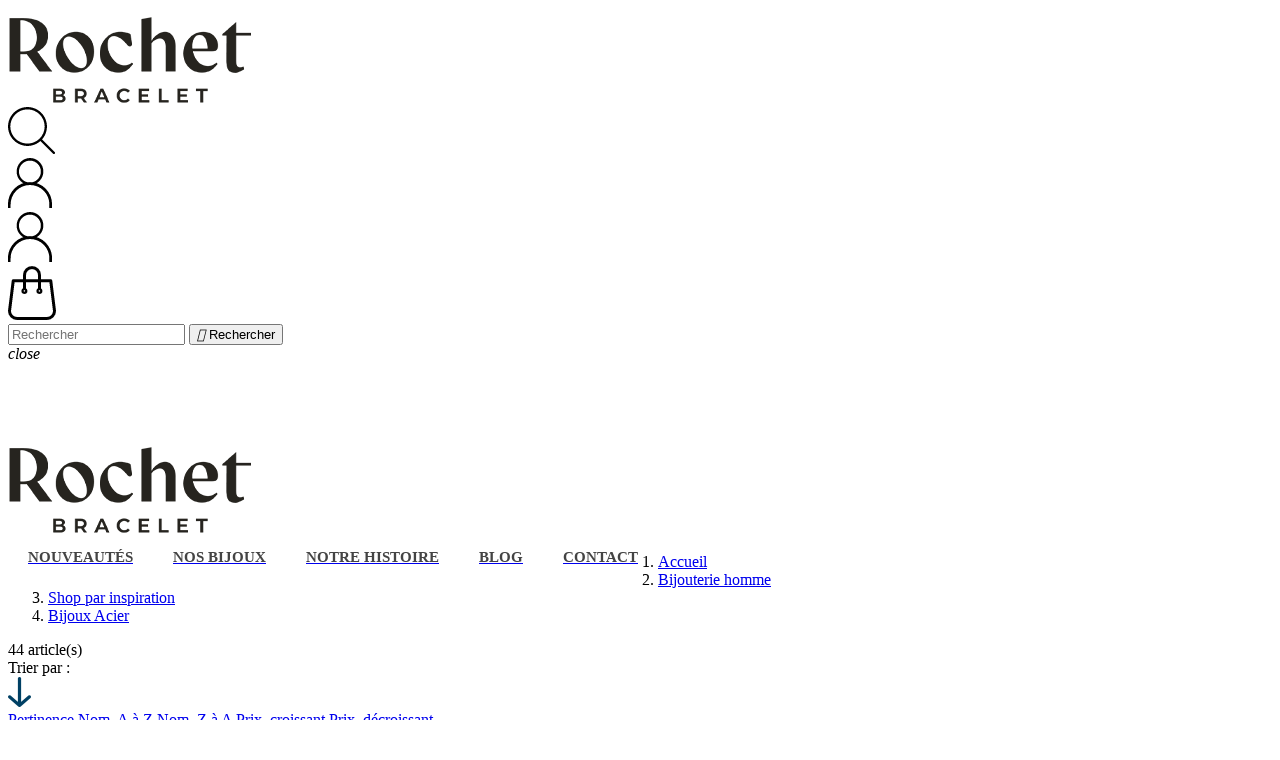

--- FILE ---
content_type: text/html; charset=utf-8
request_url: https://www.rochetfrance.com/478-bijoux-acier
body_size: 17371
content:
<!doctype html>
<html lang="fr">


  <head>
    
      
  <meta charset="utf-8">


  <meta http-equiv="x-ua-compatible" content="ie=edge">



  <title>Bijoux Acier</title>
  <meta name="description" content="">
  <meta name="keywords" content="">


    <meta name="robots" content="index,follow" />

  
      <link rel="canonical" href="https://www.rochetfrance.com/478-bijoux-acier">
  


  <meta name="viewport" content="width=device-width, initial-scale=1">



  <link rel="icon" type="image/vnd.microsoft.icon" href="/img/favicon.ico?1769442191">
  <link rel="shortcut icon" type="image/x-icon" href="/img/favicon.ico?1769442191">

<link href="https://fonts.googleapis.com/css2?family=Raleway:ital,wght@0,400;0,600;0,700;1,400;1,600;1,700&display=swap" rel="stylesheet">
<link href="https://fonts.googleapis.com/css2?family=Special+Elite&display=swap" rel="stylesheet">
<meta name="p:domain_verify" content="5fb996128950ddb5e5104339e6bcacc5"/>


    <link rel="stylesheet" href="https://www.rochetfrance.com/themes/rochet_v3/assets/css/theme.css" type="text/css" media="all">
  <link rel="stylesheet" href="https://www.rochetfrance.com/modules/custombanners/views/css/front.css" type="text/css" media="all">
  <link rel="stylesheet" href="https://www.rochetfrance.com/modules/custombanners/views/css/custom/shop1.css" type="text/css" media="all">
  <link rel="stylesheet" href="https://www.rochetfrance.com/modules/relatedproducts/views/css/relatedproducts-list-a.css" type="text/css" media="all">
  <link rel="stylesheet" href="https://www.rochetfrance.com/modules/relatedproducts/views/css/relatedproducts-list-b.css" type="text/css" media="all">
  <link rel="stylesheet" href="https://www.rochetfrance.com/modules/relatedproducts/views/css/relatedproducts-thumbnails.css" type="text/css" media="all">
  <link rel="stylesheet" href="https://www.rochetfrance.com/modules/relatedproducts/views/css/relatedproducts-global.css" type="text/css" media="all">
  <link rel="stylesheet" href="https://www.rochetfrance.com/modules/relatedproducts/views/css/relatedproducts-column.css" type="text/css" media="all">
  <link rel="stylesheet" href="https://www.rochetfrance.com/modules/relatedproducts/views/css/relatedproducts-theme.css" type="text/css" media="all">
  <link rel="stylesheet" href="https://www.rochetfrance.com/modules/paypal/views/css/paypal_fo.css" type="text/css" media="all">
  <link rel="stylesheet" href="https://www.rochetfrance.com/modules/ps_facetedsearch/views/dist/front.css" type="text/css" media="all">
  <link rel="stylesheet" href="https://www.rochetfrance.com/modules/prestablog/views/css/grid-for-1-7-module.css" type="text/css" media="all">
  <link rel="stylesheet" href="https://www.rochetfrance.com/modules/prestablog/views/css/grid-for-1-7-module-widget.css" type="text/css" media="all">
  <link rel="stylesheet" href="https://www.rochetfrance.com/modules/prestablog/views/css/blog1.css" type="text/css" media="all">
  <link rel="stylesheet" href="https://www.rochetfrance.com/modules/prestablog/views/css/custom1.css" type="text/css" media="all">
  <link rel="stylesheet" href="https://www.rochetfrance.com/modules/eb_datainout//views/css/front.css" type="text/css" media="all">
  <link rel="stylesheet" href="https://www.rochetfrance.com/modules/belvgstorelocator/views/css/front.css" type="text/css" media="all">
  <link rel="stylesheet" href="https://www.rochetfrance.com/modules/pm_advancedtopmenu/views/css/pm_advancedtopmenu_base.css" type="text/css" media="all">
  <link rel="stylesheet" href="https://www.rochetfrance.com/modules/pm_advancedtopmenu/views/css/pm_advancedtopmenu_product.css" type="text/css" media="all">
  <link rel="stylesheet" href="https://www.rochetfrance.com/modules/pm_advancedtopmenu/views/css/pm_advancedtopmenu_global-1.css" type="text/css" media="all">
  <link rel="stylesheet" href="https://www.rochetfrance.com/modules/pm_advancedtopmenu/views/css/pm_advancedtopmenu_advanced-1.css" type="text/css" media="all">
  <link rel="stylesheet" href="https://www.rochetfrance.com/themes/rochet_v3/modules/gdprpro//views/css/gdpr-modal.css" type="text/css" media="all">
  <link rel="stylesheet" href="https://www.rochetfrance.com/themes/rochet_v3/modules/gdprpro//views/css/front.css" type="text/css" media="all">
  <link rel="stylesheet" href="https://www.rochetfrance.com/modules/ybc_instagram/views/css/instagram.css" type="text/css" media="all">
  <link rel="stylesheet" href="https://www.rochetfrance.com/modules/ybc_instagram/views/css/fix17.css" type="text/css" media="all">
  <link rel="stylesheet" href="https://www.rochetfrance.com/modules/ybc_instagram/views/css/ets.owl.carousel.css" type="text/css" media="all">
  <link rel="stylesheet" href="https://www.rochetfrance.com/js/jquery/ui/themes/base/minified/jquery-ui.min.css" type="text/css" media="all">
  <link rel="stylesheet" href="https://www.rochetfrance.com/js/jquery/ui/themes/base/minified/jquery.ui.theme.min.css" type="text/css" media="all">
  <link rel="stylesheet" href="https://www.rochetfrance.com/js/jquery/plugins/bxslider/jquery.bxslider.css" type="text/css" media="all">
  <link rel="stylesheet" href="https://www.rochetfrance.com/modules/lgcomments/views/css/product_list_17.css" type="text/css" media="all">
  <link rel="stylesheet" href="https://www.rochetfrance.com/modules/ps_imageslider/css/homeslider.css" type="text/css" media="all">
  <link rel="stylesheet" href="https://www.rochetfrance.com/themes/rochet_v3/assets/css/custom.css" type="text/css" media="all">




  

  <script type="text/javascript">
        var comment_tab = "3";
        var elementRecaptcha = "<div class=\"recaptcha-text-center\" style=\"text-align: center\"><div class=\"g-recaptcha\" style=\"display: inline-block !important\" data-sitekey=\"6Ler1mQrAAAAACUFZ_0PNHaRXZdCSRwSFsYUbYZ9\" data-theme=\"light\" data-size=\"normal\" data-callback=\"callbackRecaptcha\"><\/div><\/div>";
        var gdprSettings = {"gdprEnabledModules":{"ps_shoppingcart":true,"phgoogletagmanager":false,"ps_googleanalytics":false,"1_pixel-facebook":false},"gdprCookieStoreUrl":"https:\/\/www.rochetfrance.com\/module\/gdprpro\/storecookie","newsletterConsentText":"&lt;p&gt;En cliquant sur &quot;Envoyer&quot;, j&#039;accepte que mes donn\u00e9es soient utilis\u00e9es par Rochet France\u00a0dans le cadre d&#039;une relation commerciale.&lt;\/p&gt;","checkAllByDefault":true,"under18AlertText":"Vous devez avoir 18 ans et plus pour visiter ce site","closeModalOnlyWithButtons":false,"showWindow":true,"isBot":true,"doNotTrackCompliance":false,"reloadAfterSave":true,"reloadAfterAcceptAll":true,"scrollLock":false,"acceptByScroll":false};
        var isMobile = false;
        var isPsVersion17 = true;
        var isPsVersion8 = false;
        var lgcomments_products_default_display = "3";
        var lgcomments_products_extra_display = "10";
        var module_dir = "\/modules\/lgcomments\/";
        var prestashop = {"cart":{"products":[],"totals":{"total":{"type":"total","label":"Total","amount":0,"value":"0,00\u00a0\u20ac"},"total_including_tax":{"type":"total","label":"Total TTC","amount":0,"value":"0,00\u00a0\u20ac"},"total_excluding_tax":{"type":"total","label":"Total HT :","amount":0,"value":"0,00\u00a0\u20ac"}},"subtotals":{"products":{"type":"products","label":"Sous-total","amount":0,"value":"0,00\u00a0\u20ac"},"discounts":null,"shipping":{"type":"shipping","label":"Livraison","amount":0,"value":"gratuit"},"tax":null},"products_count":0,"summary_string":"0 articles","vouchers":{"allowed":1,"added":[]},"discounts":[],"minimalPurchase":0,"minimalPurchaseRequired":""},"currency":{"name":"euro","iso_code":"EUR","iso_code_num":"978","sign":"\u20ac"},"customer":{"lastname":null,"firstname":null,"email":null,"birthday":null,"newsletter":null,"newsletter_date_add":null,"optin":null,"website":null,"company":null,"siret":null,"ape":null,"is_logged":false,"gender":{"type":null,"name":null},"addresses":[]},"language":{"name":"Fran\u00e7ais (French)","iso_code":"fr","locale":"fr-FR","language_code":"fr","is_rtl":"0","date_format_lite":"d\/m\/Y","date_format_full":"d\/m\/Y H:i:s","id":1},"page":{"title":"","canonical":"https:\/\/www.rochetfrance.com\/478-bijoux-acier","meta":{"title":"Bijoux Acier","description":"","keywords":"","robots":"index"},"page_name":"category","body_classes":{"lang-fr":true,"lang-rtl":false,"country-FR":true,"currency-EUR":true,"layout-full-width":true,"page-category":true,"tax-display-enabled":true,"category-id-478":true,"category-Bijoux Acier":true,"category-id-parent-359":true,"category-depth-level-4":true},"admin_notifications":[]},"shop":{"name":" ROCHET Group","logo":"\/img\/rochet-logo-1769441923.jpg","stores_icon":"\/img\/logo_stores.png","favicon":"\/img\/favicon.ico"},"urls":{"base_url":"https:\/\/www.rochetfrance.com\/","current_url":"https:\/\/www.rochetfrance.com\/478-bijoux-acier","shop_domain_url":"https:\/\/www.rochetfrance.com","img_ps_url":"https:\/\/www.rochetfrance.com\/img\/","img_cat_url":"https:\/\/www.rochetfrance.com\/img\/c\/","img_lang_url":"https:\/\/www.rochetfrance.com\/img\/l\/","img_prod_url":"https:\/\/www.rochetfrance.com\/img\/p\/","img_manu_url":"https:\/\/www.rochetfrance.com\/img\/m\/","img_sup_url":"https:\/\/www.rochetfrance.com\/img\/su\/","img_ship_url":"https:\/\/www.rochetfrance.com\/img\/s\/","img_store_url":"https:\/\/www.rochetfrance.com\/img\/st\/","img_col_url":"https:\/\/www.rochetfrance.com\/img\/co\/","img_url":"https:\/\/www.rochetfrance.com\/themes\/rochet_v3\/assets\/img\/","css_url":"https:\/\/www.rochetfrance.com\/themes\/rochet_v3\/assets\/css\/","js_url":"https:\/\/www.rochetfrance.com\/themes\/rochet_v3\/assets\/js\/","pic_url":"https:\/\/www.rochetfrance.com\/upload\/","pages":{"address":"https:\/\/www.rochetfrance.com\/adresse","addresses":"https:\/\/www.rochetfrance.com\/adresses","authentication":"https:\/\/www.rochetfrance.com\/connexion","cart":"https:\/\/www.rochetfrance.com\/panier","category":"https:\/\/www.rochetfrance.com\/index.php?controller=category","cms":"https:\/\/www.rochetfrance.com\/index.php?controller=cms","contact":"https:\/\/www.rochetfrance.com\/nous-contacter","discount":"https:\/\/www.rochetfrance.com\/reduction","guest_tracking":"https:\/\/www.rochetfrance.com\/suivi-commande-invite","history":"https:\/\/www.rochetfrance.com\/historique-commandes","identity":"https:\/\/www.rochetfrance.com\/identite","index":"https:\/\/www.rochetfrance.com\/","my_account":"https:\/\/www.rochetfrance.com\/mon-compte","order_confirmation":"https:\/\/www.rochetfrance.com\/confirmation-commande","order_detail":"https:\/\/www.rochetfrance.com\/index.php?controller=order-detail","order_follow":"https:\/\/www.rochetfrance.com\/suivi-commande","order":"https:\/\/www.rochetfrance.com\/commande","order_return":"https:\/\/www.rochetfrance.com\/index.php?controller=order-return","order_slip":"https:\/\/www.rochetfrance.com\/avoirs","pagenotfound":"https:\/\/www.rochetfrance.com\/page-introuvable","password":"https:\/\/www.rochetfrance.com\/recuperation-mot-de-passe","pdf_invoice":"https:\/\/www.rochetfrance.com\/index.php?controller=pdf-invoice","pdf_order_return":"https:\/\/www.rochetfrance.com\/index.php?controller=pdf-order-return","pdf_order_slip":"https:\/\/www.rochetfrance.com\/index.php?controller=pdf-order-slip","prices_drop":"https:\/\/www.rochetfrance.com\/promotions","product":"https:\/\/www.rochetfrance.com\/index.php?controller=product","search":"https:\/\/www.rochetfrance.com\/recherche","sitemap":"https:\/\/www.rochetfrance.com\/Sitemap","stores":"https:\/\/www.rochetfrance.com\/magasins","supplier":"https:\/\/www.rochetfrance.com\/fournisseur","register":"https:\/\/www.rochetfrance.com\/connexion?create_account=1","order_login":"https:\/\/www.rochetfrance.com\/commande?login=1"},"theme_assets":"\/themes\/rochet_v3\/assets\/","actions":{"logout":"https:\/\/www.rochetfrance.com\/?mylogout="}},"configuration":{"display_taxes_label":true,"is_catalog":false,"show_prices":true,"opt_in":{"partner":false},"quantity_discount":{"type":"discount","label":"Remise"},"voucher_enabled":1,"return_enabled":1},"field_required":[],"breadcrumb":{"links":[{"title":"Accueil","url":"https:\/\/www.rochetfrance.com\/"},{"title":"Bijouterie homme","url":"https:\/\/www.rochetfrance.com\/352-bijouterie-homme"},{"title":"Shop par inspiration","url":"https:\/\/www.rochetfrance.com\/359-shop-par-inspiration"},{"title":"Bijoux Acier","url":"https:\/\/www.rochetfrance.com\/478-bijoux-acier"}],"count":4},"link":{"protocol_link":"https:\/\/","protocol_content":"https:\/\/"},"time":1770038753,"static_token":"3de5ea281396b0720ae63f44122ff16c","token":"bb6239bd0f85fd789a6cba4576967fad"};
        var psemailsubscription_subscription = "https:\/\/www.rochetfrance.com\/module\/ps_emailsubscription\/subscription";
        var recaptchaContactForm = "1";
        var recaptchaDataSiteKey = "6Ler1mQrAAAAACUFZ_0PNHaRXZdCSRwSFsYUbYZ9";
        var recaptchaLoginForm = "1";
        var recaptchaRegistrationForm = "1";
        var recaptchaType = "1";
        var recaptchaVersion = "v2";
        var review_controller_link = "https:\/\/www.rochetfrance.com\/module\/lgcomments\/reviews";
        var review_controller_name = "index.php?controller=module-lgcomments-reviews";
        var send_successfull_msg = "Votre avis a \u00e9t\u00e9 correctement envoy\u00e9e.";
        var sliderblocks = 4;
        var star_color = "yellow";
        var star_style = "plain";
      </script>

  <script>
    (function(h,o,t,j,a,r){
      h.hj=h.hj||function(){(h.hj.q=h.hj.q||[]).push(arguments)};
      h._hjSettings={hjid:3246335,hjsv:6};
      a=o.getElementsByTagName('head')[0];
      r=o.createElement('script');r.async=1;
      r.src=t+h._hjSettings.hjid+j+h._hjSettings.hjsv;
      a.appendChild(r);
    })(window,document,'https://static.hotjar.com/c/hotjar-','.js?sv=');
  </script>






  	<!-- MODULE PM_AdvancedTopMenu || Presta-Module.com -->
<!--[if lt IE 8]>
<script type="text/javascript" src="https://www.rochetfrance.com/modules/pm_advancedtopmenu/js/pm_advancedtopmenuiefix.js"></script>
<![endif]-->
<script type="text/javascript">
		var adtm_isToggleMode = false;
		var adtm_menuHamburgerSelector = "#menu-icon, .menu-icon";
</script>
<!-- /MODULE PM_AdvancedTopMenu || Presta-Module.com -->
<!--Module: ybc_instagram -->
<script type="text/javascript">
    const YBC_INS_FEED_TYPE = 'api';
        YBC_INS_ENABLE_SIDEBAR = 0;
        YBC_INS_ENABLE_POPUP_SLIDER = 0;
        YBC_INS_DISPLAY_COMMENT = 1;
        YBC_INS_SLIDER_HOOK = 'home';
        YBC_INS_GALLERY_DISPLAY_TYPE = 'grid';
        YBC_INS_GALLERY_LAZY = 1;
        YBC_INS_GALLERY_DISPLAY_FULL_WIDTH = 0;
        YBC_INS_GALLERY_LOADMORE_TYPE = 'button';
        YBC_INS_POPP_PER_ROW_DESKTOP = 4;
        YBC_INS_POPP_PER_ROW_TABLET = 4;
        YBC_INS_POPP_PER_ROW_MOBILE = 1;
        YBC_INS_POPP_ITEM_SPACING = 5;
        YBC_INS_POPP_HOOK_TO = 'footer_product';
        YBC_INS_POPP_DISPLAY_TYPE = 'carousel';
        YBC_INS_POPP_AUTOPLAY_CAROUSEL = 1;
        YBC_INS_POPP_CAROUSEL_SPEED = 2000;
        YBC_INS_POPP_LAZY = 1;
        YBC_INS_POPP_LOADMORE_TYPE = 'button';
        YBC_INS_POPP_ENABLED = 1;
        YBC_INS_TAG_PER_ROW_DESKTOP = 4;
        YBC_INS_TAG_PER_ROW_TABLET = 4;
        YBC_INS_TAG_PER_ROW_MOBILE = 1;
        YBC_INS_TAG_ITEM_SPACING = 5;
        YBC_INS_TAG_DISPLAY_TYPE = 'grid';
        YBC_INS_TAG_LAZY = 1;
        YBC_INS_TAG_DISPLAY_FULL_WIDTH = 0;
        YBC_INS_TAG_LOADMORE_TYPE = 'button';
        YBC_INS_URL_AJAX = "/?fc=module&module=ybc_instagram&controller=next";    YBC_INS_COMMENT_AJAX = "https://www.rochetfrance.com/module/ybc_instagram/comment";    var ybc_ins_text_loading = "Chargement des commentaires";
</script>

<!--/Module: ybc_instagram -->




    
  </head>

  <body id="category" class="lang-fr country-fr currency-eur layout-full-width page-category tax-display-enabled category-id-478 category-bijoux-acier category-id-parent-359 category-depth-level-4 ps-shoppingcart-off phgoogletagmanager-off ps-googleanalytics-off 1-pixel-facebook-off">

    
      <noscript data-keepinline="true"><iframe src="https://www.googletagmanager.com/ns.html?id=GTM-KZKVDCB"height="0" width="0" style="display:none;visibility:hidden"></iframe></noscript>



    

    <main>
      
              

      <header id="header" class="">







        <div id="overlay"></div>
        
          





  <div class="header-banner">
    
  </div>































  <nav class="header-nav ">

    

    <div class="">
      <div class="">

        <div id="nav-desktop" class="d-none d-lg-flex container-fluid margin-rochet">

          <div id="nav-desktop-left" class="col-12 col-md-3 no-gutter">
            






  
    <div class="block-social ">
      
        <ul>
      </ul>

    </div>





          </div>
          <div id="nav-desktop-center" class="col-12 col-md-6 ">
            <div class="top-logo" id="_desktop_logo">
              <a href="https://www.rochetfrance.com/">
                <img class="logo img-fluid" src="/img/rochet-logo-1769441923.jpg" alt=" ROCHET Group">
                
              </a>
            </div>
            
          </div>
          <div id="nav-desktop-right" class="col-12 col-md-3 no-gutter">
            






  <div id="_desktop_search">
    <div id="nav-item-search" class="nav-item">
      <a class="nav-link collapsed" data-toggle="collapse" href="#search_widget" role="button" aria-expanded="false"
         aria-controls="search_widget" title="Rechercher sur le site" rel="nofollow">
        <div class="card minimal text-center">
          <div class="card-img-top">
            
            <svg xmlns="http://www.w3.org/2000/svg" width="47.03" height="47.031" viewBox="0 0 47.03 47.031">
    <path id="Forme_3" data-name="Forme 3" class="cls-1" d="M2846.69,94.5a17.19,17.19,0,0,0-34.38,0v0A17.19,17.19,0,0,0,2846.69,94.5Zm-2.63,12.94,12.6,12.6a1.146,1.146,0,1,1-1.62,1.62l-12.6-12.6a19.478,19.478,0,1,1,1.62-1.62h0Z" transform="translate(-2810 -75)"/>
</svg>
            
          </div>
         
        </div>
      </a>
    </div>
  </div>
            <div id="_desktop_user_info">
  <div id="nav-group-user" class="nav-group">
    
      <div id="nav-item-user-login" class="nav-item">
        <a  class="nav-link"  href="https://www.rochetfrance.com/mon-compte" title="Identifiez-vous"   rel="nofollow">
          <div class="card minimal text-center">
            <div class="card-img-top">

              

              <div class="d-lg-none icon-login">
                
                <svg xmlns="http://www.w3.org/2000/svg" width="43.97" height="50" viewBox="0 0 43.97 50">
	<path id="Forme_2" data-name="Forme 2" class="cls-1" d="M2956.98,102.031a13.381,13.381,0,0,1-13.32-13.437A13.516,13.516,0,0,1,2956.98,75a13.375,13.375,0,0,1,13.32,13.437A13.509,13.509,0,0,1,2956.98,102.031Zm0-24.375a10.938,10.938,0,1,0,10.85,10.937A10.923,10.923,0,0,0,2956.98,77.656Zm22,47.344h-2.64v-3.437a19.361,19.361,0,1,0-38.72,0V125h-2.63v-3.437a22,22,0,1,1,43.99,0V125Z" transform="translate(-2935 -75)"/>
</svg>
                
              </div>
              <div class="d-none d-lg-block icon-login">
                <svg xmlns="http://www.w3.org/2000/svg" width="43.97" height="50" viewBox="0 0 43.97 50">
	<path id="Forme_2" data-name="Forme 2" class="cls-1" d="M2956.98,102.031a13.381,13.381,0,0,1-13.32-13.437A13.516,13.516,0,0,1,2956.98,75a13.375,13.375,0,0,1,13.32,13.437A13.509,13.509,0,0,1,2956.98,102.031Zm0-24.375a10.938,10.938,0,1,0,10.85,10.937A10.923,10.923,0,0,0,2956.98,77.656Zm22,47.344h-2.64v-3.437a19.361,19.361,0,1,0-38.72,0V125h-2.63v-3.437a22,22,0,1,1,43.99,0V125Z" transform="translate(-2935 -75)"/>
</svg>
                
              </div>
            </div>
            
          </div>
        </a>
      </div>

      </div>
</div>


<div id="_desktop_cart">
  <div class="blockcart cart-preview inactive" data-refresh-url="//www.rochetfrance.com/module/ps_shoppingcart/ajax">
    <div id="nav-item-cart" class="nav-item">
                <div class="card minimal text-center nav-link">
            <div class="card-img-top">
              
              <svg xmlns="http://www.w3.org/2000/svg" width="48" height="54" viewBox="0 0 48 54">
	<path id="Forme_1" data-name="Forme 1" class="cls-1" d="M3100,115.789l-3.75-30.2a1.535,1.535,0,0,0-1.5-1.359H3085V80.073a9,9,0,1,0-18,0v4.153h-9.75a1.543,1.543,0,0,0-1.5,1.359l-3.75,30.2v0.151a9.057,9.057,0,0,0,9,9.061h30a9.057,9.057,0,0,0,9-9.061v-0.151Zm-30-35.716a6,6,0,1,1,12,0v4.153h-12V80.073Zm21,41.908h-30a6.025,6.025,0,0,1-6-5.965l3.6-28.77h8.4v6.041a2.962,2.962,0,0,0-1.58,2.643,3.005,3.005,0,1,0,6.01,0,3.114,3.114,0,0,0-1.43-2.567V87.246h12v6.041a2.953,2.953,0,0,0-1.57,2.643,3,3,0,1,0,6,0,3.139,3.139,0,0,0-1.43-2.567V87.246h8.4l3.6,28.77A6.025,6.025,0,0,1,3091,121.981ZM3069.17,95.93a0.745,0.745,0,1,1-.75-0.755A0.711,0.711,0,0,1,3069.17,95.93Zm15,0a0.706,0.706,0,0,1-.75.755,0.755,0.755,0,0,1,0-1.51A0.706,0.706,0,0,1,3084.17,95.93Z" transform="translate(-3052 -71)"/>
</svg>
              
            </div>
            
          </div>
          </div>
  </div>
</div>









<!-- Block search module TOP -->

<div id="_desktop_global_search"   class="col-12" >


	<div id="search_widget" class=" form-inline search-widget
			 collapse
 " data-search-controller-url="//www.rochetfrance.com/recherche">
		<form method="get" action="//www.rochetfrance.com/recherche" class="search-form">
			<input type="hidden" name="controller" value="search">

			<div class="input-group">
				<input type="text" class="form-control search_query" name="s" value="" placeholder="Rechercher" aria-label="Rechercher">
				<span class="input-group-btn">
					<button  type="submit" class="btn btn-gris">
						<i class="material-icons search">&#xE8B6;</i>
						<span class="d-none">Rechercher</span>
					</button>
    		</span>

				
			</div>
		</form>
		<div id="btn_search_close" class=""><i class="material-icons close ">close</i></div>
	</div>

	</button>
</div>
<!-- /Block search module TOP -->


          </div>
        </div>
        <div id="nav-mobile" class="col-12 d-lg-none  mobile ">
            <div class=" zone-primary row sticky-mobile ">
              <div class="margin-rochet container-fluid ">
                <div class="row">

                   

                  <div id="nav-mobil-left" class="col-6 col-md-6 justify-content-start align-items-center no-gutter">
                    <div class="float-left" id="menu-icon">
                      
                      <img class="img-fluid" src="https://www.rochetfrance.com/themes/rochet_v3/assets/img/menu.png">
                    </div>
                  </div>
                  <div id="nav-mobil-right" class="col-6 col-md-6 d-flex justify-content-end align-items-center no-gutter">
                    
                    
                    <div class="" id="_mobile_search"></div>
                    <div class="" id="_mobile_cart"></div>
                    <div class="" id="_mobile_user_info"></div>
                    <div class="col-12" id="_mobile_global_search"></div>

                  </div>
                </div>
              </div>
            </div>

          <div class="row d-block mt-2">
            
            <div id="nav-mobil-center" class="col-12">
              <div class="top-logo d-inline" id="_mobile_logo">
                <a href="https://www.rochetfrance.com/">
                  <img class="logo img-responsive" src="/img/rochet-logo-1769441923.jpg" alt=" ROCHET Group">
                  
                </a>
              </div>
            </div>
            

          </div>
          
        </div>

      </div>
    </div>
  </nav>








  <div class="header-top container-fluid margin-rochet test la">
    <div class="">
      <div class="row">
        <div ">
          <div class="row displayTop">
            
             

<!-- Module Presta Blog -->

<div id="prestablog_displayslider">


</div>

<!-- Module Presta Blog -->

            <div class="clearfix"></div>
          </div>
        </div>
      </div>
      <div id="mobile_top_menu_wrapper" class="row d-block d-lg-none" style="display:none!important;">
        <div class="js-top-menu mobile" id="_mobile_top_menu"></div>
        <div class="js-top-menu-bottom">
          <div id="_mobile_currency_selector"></div>
          <div id="_mobile_language_selector"></div>
          
        </div>
      </div>
    </div>
  </div>

  <div id="displayNavFullWidth">
    <!-- MODULE PM_AdvancedTopMenu || Presta-Module.com -->
<div id="page-mask"></div>
<div id="_desktop_top_menu" class="adtm_menu_container margin-rochet ">
    <div id="adtm_menu" data-activate-menu-id=".advtm_menu_actif_6980a5e1ea861" data-activate-menu-type="element" data-open-method="1">
        <div id="adtm_menu_inner" class="clearfix advtm_open_on_hover">
            <ul id="menu">
                                    <li class="li-niveau1 advtm_menu_toggle">
                        <a class="a-niveau1 adtm_toggle_menu_button"><span class="advtm_menu_span adtm_toggle_menu_button_text">Menu</span></a>
                    </li>
                                                                        
                                                                                                                                            <li class="li-niveau1 advtm_menu_10 menuHaveNoMobileSubMenu">
                                                            <a href="https://www.rochetfrance.com/412-nouveautes" title="Nouveaut&eacute;s"  class=" a-niveau1"  data-type="category" data-id="412"><span class="advtm_menu_span advtm_menu_span_10">Nouveaut&eacute;s</span></a>
                                                                                </li>
                                                                            
                                                                                                                                                                                                                                        <li class="li-niveau1 advtm_menu_9 sub">
                                                            <a href="https://www.rochetfrance.com/352-bijouterie-homme" title="Nos bijoux"  class=" a-niveau1"  data-type="category" data-id="352"><span class="advtm_menu_span advtm_menu_span_9">Nos bijoux</span><!--[if gte IE 7]><!--></a>
                                                                                        <!--<![endif]--><!--[if lte IE 6]>
                                                <table>
                                                    <tr>
                                                        <td><![endif]-->
                                <div class="adtm_sub">
                                                                        <table class="columnWrapTable">
                                        <tr>
                                                                                                                                            
                                                                                                    <td class="adtm_column_wrap_td advtm_column_wrap_td_7">
                                                        <div class="adtm_column_wrap advtm_column_wrap_7">
                                                                                                                        <div class="adtm_column_wrap_sizer">&nbsp;</div>
                                                                                                                                                                                                                                                                                                                                                                                                    <div class="adtm_column adtm_column_10">
                                                                                                                                                                                                                                    <span class="column_wrap_title">
												                                                    <a href="https://www.rochetfrance.com/358-shop-par-type" title="Shop par type"  class=""  data-type="category" data-id="358">Shop par type</a>
                                                											</span>
                                                                                                                                                                                                                                                                                                                    
                                                                                
                                                                                
                                                                                <ul class="adtm_elements adtm_elements_10" style="display: block!important;">
                                                                                                                                                                                                                                                                                                                                                                                                                                                        <li class="">
                                                                                                                                                                                                    <a href="https://www.rochetfrance.com/358-shop-par-type" title="Tout voir"  class=""  data-type="category" data-id="358">Tout voir</a>
                                                                                                                                                                                            </li>
                                                                                                                                                                                                                                                                                                                                                                                                                                                                                                                                                <li class="">
                                                                                                                                                                                                    <a href="https://www.rochetfrance.com/353-bracelet" title="Bracelet"  class=""  data-type="category" data-id="353">Bracelet</a>
                                                                                                                                                                                            </li>
                                                                                                                                                                                                                                                                                                                                                                                                                                                                                                                                                <li class="">
                                                                                                                                                                                                    <a href="https://www.rochetfrance.com/354-bague" title="Bague"  class=""  data-type="category" data-id="354">Bague</a>
                                                                                                                                                                                            </li>
                                                                                                                                                                                                                                                                                                                                                                                                                                                                                                                                                <li class="">
                                                                                                                                                                                                    <a href="https://www.rochetfrance.com/355-collier" title="Collier"  class=""  data-type="category" data-id="355">Collier</a>
                                                                                                                                                                                            </li>
                                                                                                                                                                                                                                                                                                                                                                                                                                                                                                                                                <li class="">
                                                                                                                                                                                                    <a href="https://www.rochetfrance.com/411-boucles-d-oreille" title="Boucles d'oreille"  class=""  data-type="category" data-id="411">Boucles d'oreille</a>
                                                                                                                                                                                            </li>
                                                                                                                                                                                                                                                                                                                                                                                                                                                                                                                                                <li class="">
                                                                                                                                                                                                    <a href="https://www.rochetfrance.com/357-boutons-de-manchette" title="Boutons de manchette"  class=""  data-type="category" data-id="357">Boutons de manchette</a>
                                                                                                                                                                                            </li>
                                                                                                                                                                                                                                                                                                                                                                                                                                                                                                                                                <li class="">
                                                                                                                                                                                                    <a href="https://www.rochetfrance.com/386-pendentif" title="Pendentif"  class=""  data-type="category" data-id="386">Pendentif</a>
                                                                                                                                                                                            </li>
                                                                                                                                                                                                                                                            </ul>
                                                                                                                                                                                                                        </div>
                                                                                                                                                                                                                                                                                                                    </div>
                                                    </td>
                                                                                                                                                                                            
                                                                                                    <td class="adtm_column_wrap_td advtm_column_wrap_td_11">
                                                        <div class="adtm_column_wrap advtm_column_wrap_11">
                                                                                                                        <div class="adtm_column_wrap_sizer">&nbsp;</div>
                                                                                                                                                                                                                                                                                                                                                                                                    <div class="adtm_column adtm_column_19">
                                                                                                                                                                                                                                    <span class="column_wrap_title">
												                                                    <a href="https://www.rochetfrance.com/384-shop-par-univers" title="Shop par univers"  class=""  data-type="category" data-id="384">Shop par univers</a>
                                                											</span>
                                                                                                                                                                                                                                                                                                                    
                                                                                
                                                                                
                                                                                <ul class="adtm_elements adtm_elements_19" style="display: block!important;">
                                                                                                                                                                                                                                                                                                                                                                                                                                                        <li class="">
                                                                                                                                                                                                    <a href="https://www.rochetfrance.com/384-shop-par-univers" title="Tout voir"  class=""  data-type="category" data-id="384">Tout voir</a>
                                                                                                                                                                                            </li>
                                                                                                                                                                                                                                                                                                                                                                                                                                                                                                                                                <li class="">
                                                                                                                                                                                                    <a href="https://www.rochetfrance.com/385-rock" title="Rock"  class=""  data-type="category" data-id="385">Rock</a>
                                                                                                                                                                                            </li>
                                                                                                                                                                                                                                                                                                                                                                                                                                                                                                                                                <li class="">
                                                                                                                                                                                                    <a href="https://www.rochetfrance.com/496-tech" title="Tech"  class=""  data-type="category" data-id="496">Tech</a>
                                                                                                                                                                                            </li>
                                                                                                                                                                                                                                                                                                                                                                                                                                                                                                                                                <li class="">
                                                                                                                                                                                                    <a href="https://www.rochetfrance.com/426-urban-chic" title="Urban chic"  class=""  data-type="category" data-id="426">Urban chic</a>
                                                                                                                                                                                            </li>
                                                                                                                                                                                                                                                                                                                                                                                                                                                                                                                                                <li class="">
                                                                                                                                                                                                    <a href="https://www.rochetfrance.com/497-zen" title="Zen"  class=""  data-type="category" data-id="497">Zen</a>
                                                                                                                                                                                            </li>
                                                                                                                                                                                                                                                            </ul>
                                                                                                                                                                                                                        </div>
                                                                                                                                                                                                                                                                                                                    </div>
                                                    </td>
                                                                                                                                                                                            
                                                                                                    <td class="adtm_column_wrap_td advtm_column_wrap_td_8">
                                                        <div class="adtm_column_wrap advtm_column_wrap_8">
                                                                                                                        <div class="adtm_column_wrap_sizer">&nbsp;</div>
                                                                                                                                                                                                                                                                                                                                                                                                    <div class="adtm_column adtm_column_23">
                                                                                                                                                                                                                                    <span class="column_wrap_title">
												                                                    <a href="https://www.rochetfrance.com/359-shop-par-inspiration" title="Shop par inspiration"  class=""  data-type="category" data-id="359">Shop par inspiration</a>
                                                											</span>
                                                                                                                                                                                                                                                                                                                    
                                                                                
                                                                                
                                                                                <ul class="adtm_elements adtm_elements_23" style="display: block!important;">
                                                                                                                                                                                                                                                                                                                                                                                                                                                        <li class="">
                                                                                                                                                                                                    <a href="https://www.rochetfrance.com/478-bijoux-acier" title="Bijoux Acier"  class=" advtm_menu_actif advtm_menu_actif_6980a5e1ea861"  data-type="category" data-id="478">Bijoux Acier</a>
                                                                                                                                                                                            </li>
                                                                                                                                                                                                                                                                                                                                                                                                                                                                                                                                                <li class="">
                                                                                                                                                                                                    <a href="https://www.rochetfrance.com/479-bijoux-black" title="Bijoux Black"  class=""  data-type="category" data-id="479">Bijoux Black</a>
                                                                                                                                                                                            </li>
                                                                                                                                                                                                                                                                                                                                                                                                                                                                                                                                                <li class="">
                                                                                                                                                                                                    <a href="https://www.rochetfrance.com/480-bijoux-gold" title="Bijoux Gold"  class=""  data-type="category" data-id="480">Bijoux Gold</a>
                                                                                                                                                                                            </li>
                                                                                                                                                                                                                                                                                                                                                                                                                                                                                                                                                <li class="">
                                                                                                                                                                                                    <a href="https://www.rochetfrance.com/481-bijoux-blue" title="Bijoux Blue"  class=""  data-type="category" data-id="481">Bijoux Blue</a>
                                                                                                                                                                                            </li>
                                                                                                                                                                                                                                                                                                                                                                                                                                                                                                                                                <li class="">
                                                                                                                                                                                                    <a href="https://www.rochetfrance.com/482-bijoux-vintage" title="Bijoux Vintage"  class=""  data-type="category" data-id="482">Bijoux Vintage</a>
                                                                                                                                                                                            </li>
                                                                                                                                                                                                                                                                                                                                                                                                                                                                                                                                                <li class="">
                                                                                                                                                                                                    <a href="https://www.rochetfrance.com/364-pierres-naturelles" title="Pierres naturelles"  class=""  data-type="category" data-id="364">Pierres naturelles</a>
                                                                                                                                                                                            </li>
                                                                                                                                                                                                                                                                                                                                                                                                                                                                                                                                                <li class="">
                                                                                                                                                                                                    <a href="https://www.rochetfrance.com/362-cuir" title="Cuir"  class=""  data-type="category" data-id="362">Cuir</a>
                                                                                                                                                                                            </li>
                                                                                                                                                                                                                                                            </ul>
                                                                                                                                                                                                                        </div>
                                                                                                                                                                                                                                                                                                                    </div>
                                                    </td>
                                                                                                                                    </tr>
                                    </table>
                                                                                                                        <div class="mb-5 d-none d-lg-block col-12">
<div class="row">
<div class="col-6 col-lg-3"></div>
</div>
</div>
                                                                                                            </div>
                                <!--[if lte IE 6]></td></tr></table></a><![endif]-->
                                                    </li>
                                                                            
                                                                                                                                            <li class="li-niveau1 advtm_menu_3 menuHaveNoMobileSubMenu">
                                                            <a href="https://www.rochetfrance.com/content/4-notre-histoire" title="Notre histoire"  class=" a-niveau1"  data-type="cms" data-id="4"><span class="advtm_menu_span advtm_menu_span_3">Notre histoire</span></a>
                                                                                </li>
                                                                            
                                                                                                                                            <li class="li-niveau1 advtm_menu_13 menuHaveNoMobileSubMenu">
                                                            <a href="https://www.rochetfrance.com/module-blog" title="Blog"  class=" a-niveau1"  data-type="module-prestablog-blog"><span class="advtm_menu_span advtm_menu_span_13">Blog</span></a>
                                                                                </li>
                                                                            
                                                                                                                                            <li class="li-niveau1 advtm_menu_5 menuHaveNoMobileSubMenu">
                                                            <a href="https://www.rochetfrance.com/nous-contacter" title="Contact"  class=" a-niveau1"  data-type="contact"><span class="advtm_menu_span advtm_menu_span_5">Contact</span></a>
                                                                                </li>
                                                </ul>
        </div>
    </div>
</div>
    <!-- /MODULE PM_AdvancedTopMenu || Presta-Module.com -->
  </div>






        
      </header>
      
        <nav data-depth="4" class="breadcrumb d-none d-sm-block  margin-rochet">
  <ol itemscope itemtype="http://schema.org/BreadcrumbList" class=" col-12">
          
        <li itemprop="itemListElement" itemscope itemtype="http://schema.org/ListItem">
          <a itemprop="item" href="https://www.rochetfrance.com/">
            <span itemprop="name">Accueil</span>
          </a>
          <meta itemprop="position" content="1">
        </li>
      
          
        <li itemprop="itemListElement" itemscope itemtype="http://schema.org/ListItem">
          <a itemprop="item" href="https://www.rochetfrance.com/352-bijouterie-homme">
            <span itemprop="name">Bijouterie homme</span>
          </a>
          <meta itemprop="position" content="2">
        </li>
      
          
        <li itemprop="itemListElement" itemscope itemtype="http://schema.org/ListItem">
          <a itemprop="item" href="https://www.rochetfrance.com/359-shop-par-inspiration">
            <span itemprop="name">Shop par inspiration</span>
          </a>
          <meta itemprop="position" content="3">
        </li>
      
          
        <li itemprop="itemListElement" itemscope itemtype="http://schema.org/ListItem">
          <a itemprop="item" href="https://www.rochetfrance.com/478-bijoux-acier">
            <span itemprop="name">Bijoux Acier</span>
          </a>
          <meta itemprop="position" content="4">
        </li>
      
      </ol>
</nav>
      

      
        
<aside id="notifications">
  <div class="container">
    
    
    
      </div>
</aside>
      

      

      <section id="wrapper" >
        
        <div class="container-fluid  no-gutter p-category">


          

          
  <div id="content-wrapper" >
    
    
    
  <section id="main" class="container-fluid no-gutter">



    
  <div class="product-list-filters ">
    <div class="">
      <div class="row filters d-flex align-items-center ">
        <div class="d-block  col-12 col-sm-9">
          
          
          




        </div>
        <div class="sort-by-row col-sm-3 d-flex align-items-center justify-content-center my-2 pr-2 no-gutter" >
          
          








<div id="js-product-list-top" class="products-selection">




  



    <div class=" d-block d-sm-none text-sm-center showing">
     
       44 article(s)
    </div>


    <div class="d-flex  align-items-center justify-content-center">


              
          



  <span class="d-none d-sm-block sort-by">Trier par :</span>
  <div class=" products-sort-order dropdown">

    <a
            class="btn btn-sm btn-default select-title d-none d-sm-block dropdown-toggle"
            type=""
            rel="nofollow"
            data-toggle="dropdown"
            aria-haspopup="true"
            aria-expanded="false">
            
      <img src="https://www.rochetfrance.com/themes/rochet_v3/assets/img/down.png">
    </a>
    <div class="dropdown-menu dropdown-menu-right" id="dropdown-menu-sort" aria-labelledby="dropdownMenuButton">
              <a
                rel="nofollow"
                href="https://www.rochetfrance.com/478-bijoux-acier?order=product.position.asc"
                class="dropdown-item select-list js-search-link"
        >
          Pertinence
        </a>
              <a
                rel="nofollow"
                href="https://www.rochetfrance.com/478-bijoux-acier?order=product.name.asc"
                class="dropdown-item select-list js-search-link"
        >
          Nom, A à Z
        </a>
              <a
                rel="nofollow"
                href="https://www.rochetfrance.com/478-bijoux-acier?order=product.name.desc"
                class="dropdown-item select-list js-search-link"
        >
          Nom, Z à A
        </a>
              <a
                rel="nofollow"
                href="https://www.rochetfrance.com/478-bijoux-acier?order=product.price.asc"
                class="dropdown-item select-list js-search-link"
        >
          Prix, croissant
        </a>
              <a
                rel="nofollow"
                href="https://www.rochetfrance.com/478-bijoux-acier?order=product.price.desc"
                class="dropdown-item select-list js-search-link"
        >
          Prix, décroissant
        </a>
          </div>
  </div>

        
      

    </div>

  
</div>
        </div>

      </div>
    </div>
  </div>


  <div id="category-wrapper" class="page-title">




    

  
  </div>



    





        

    <div class="">
      <section id="products">
        

          


          <div id="product-listing" class="">
            
              



<div id="js-product-list">
  <div class="col-sm-12">

      </div>

  <div class="products ">
    
    
     
              
<div class="block-category-info  category-info-layout-bg-scene-1 d-none d-sm-flex col-sm-6">

  <div class="d-none d-sm-block card ">
    
      <img src="https://www.rochetfrance.com/c/478-category_default/bijoux-acier.jpg" class="bg-image img-fluid" alt=""/>
  
    <div class="card-body">
      



  <h1 class="h2 card-title category-name">Collection “Bijoux Acier”</h1>


      

      
      

    </div>

  </div>




</div>

            
    

    
    
      
        
          
  <article class="product-miniature thumbnail-container js-product-miniature
                                 col-12 col-sm-6 col-lg-3  product-layout-default"
           data-id-product="1827"
           data-id-product-attribute="0"
           itemscope itemtype="http://schema.org/Product"
  >

    <div class="card">

        
        <a class="link-product" href="https://www.rochetfrance.com/figaro/1827-collier-figaro-en-acier-satine-5mm-reglable-.html" >
          <div class="card-img-top product-thumbnail">



              
  
    

    <div class="wrapper-img">

      
        <img
                class="img-fluid img-cover "
                src = "https://www.rochetfrance.com/7457-home_default/collier-figaro-en-acier-satine-5mm-reglable-.jpg"
                alt = "Collier FIGARO en acier..."
                data-full-size-image-url = "https://www.rochetfrance.com/7457-large_default/collier-figaro-en-acier-satine-5mm-reglable-.jpg"
        >
                  <img
                  class="img-fluid img-hover"
                  src = " https://www.rochetfrance.com/7458-home_default/collier-figaro-en-acier-satine-5mm-reglable-.jpg "
                  alt = "Collier FIGARO en acier..."
                  
          >
              
    </div>
    
    

  

              
  <ul class="product-flags">
    
  </ul>


          </div>

          <div class="card-body

           col-12 no-gutter ">

            <div class=" no-gutter">
              
              <div class="card-block product-description">
                  <div class="card-title" >
                    
                    
  

                    
  <h3 class="product-title" itemprop="name">
  
      Collier FIGARO en acier satiné...
    
  </h3>

                    
                    
  

                    
      <div class="product-price-and-shipping">
      
      

      <span class="sr-only">Prix</span>
      <span itemprop="price" class="price">59,00 €</span>


              
      
      

      

      
    </div>
  

                  </div>
              </div>
            </div>

          </div>

        </a>

        
          
          
          
          


      

      
  

    </div>


  </article>



        
      


      


        


      

    
      
        
          
  <article class="product-miniature thumbnail-container js-product-miniature
                                 col-12 col-sm-6 col-lg-3  product-layout-default"
           data-id-product="1807"
           data-id-product-attribute="0"
           itemscope itemtype="http://schema.org/Product"
  >

    <div class="card">

        
        <a class="link-product" href="https://www.rochetfrance.com/forge/1807-bracelet-forge-en-acier-satine-9mm-reglable.html" >
          <div class="card-img-top product-thumbnail">



              
  
    

    <div class="wrapper-img">

      
        <img
                class="img-fluid img-cover "
                src = "https://www.rochetfrance.com/7420-home_default/bracelet-forge-en-acier-satine-9mm-reglable.jpg"
                alt = "Bracelet FORGE en acier..."
                data-full-size-image-url = "https://www.rochetfrance.com/7420-large_default/bracelet-forge-en-acier-satine-9mm-reglable.jpg"
        >
                  <img
                  class="img-fluid img-hover"
                  src = " https://www.rochetfrance.com/7419-home_default/bracelet-forge-en-acier-satine-9mm-reglable.jpg "
                  alt = "Bracelet FORGE en acier..."
                  
          >
              
    </div>
    
    

  

              
  <ul class="product-flags">
    
  </ul>


          </div>

          <div class="card-body

           col-12 no-gutter ">

            <div class=" no-gutter">
              
              <div class="card-block product-description">
                  <div class="card-title" >
                    
                    
  

                    
  <h3 class="product-title" itemprop="name">
  
      Bracelet FORGE en acier satiné...
    
  </h3>

                    
                    
  

                    
      <div class="product-price-and-shipping">
      
      

      <span class="sr-only">Prix</span>
      <span itemprop="price" class="price">59,00 €</span>


              
      
      

      

      
    </div>
  

                  </div>
              </div>
            </div>

          </div>

        </a>

        
          
          
          
          


      

      
  

    </div>


  </article>



        
      


      


        


      

    
      
        
          
  <article class="product-miniature thumbnail-container js-product-miniature
                                 col-12 col-sm-6 col-lg-3  product-layout-default"
           data-id-product="1806"
           data-id-product-attribute="0"
           itemscope itemtype="http://schema.org/Product"
  >

    <div class="card">

        
        <a class="link-product" href="https://www.rochetfrance.com/bracelet/1806-collier-cobra-en-acier-satine-32mm-reglable.html" >
          <div class="card-img-top product-thumbnail">



              
  
    

    <div class="wrapper-img">

      
        <img
                class="img-fluid img-cover "
                src = "https://www.rochetfrance.com/7417-home_default/collier-cobra-en-acier-satine-32mm-reglable.jpg"
                alt = "Bracelet FORGE en acier..."
                data-full-size-image-url = "https://www.rochetfrance.com/7417-large_default/collier-cobra-en-acier-satine-32mm-reglable.jpg"
        >
                  <img
                  class="img-fluid img-hover"
                  src = " https://www.rochetfrance.com/7418-home_default/collier-cobra-en-acier-satine-32mm-reglable.jpg "
                  alt = "Bracelet FORGE en acier..."
                  
          >
              
    </div>
    
    

  

              
  <ul class="product-flags">
    
  </ul>


          </div>

          <div class="card-body

           col-12 no-gutter ">

            <div class=" no-gutter">
              
              <div class="card-block product-description">
                  <div class="card-title" >
                    
                    
  

                    
  <h3 class="product-title" itemprop="name">
  
      Bracelet FORGE en acier vintage...
    
  </h3>

                    
                    
  

                    
      <div class="product-price-and-shipping">
      
      

      <span class="sr-only">Prix</span>
      <span itemprop="price" class="price">69,00 €</span>


              
      
      

      

      
    </div>
  

                  </div>
              </div>
            </div>

          </div>

        </a>

        
          
          
          
          


      

      
  

    </div>


  </article>



        
      


      


        


      

    
      
        
          
  <article class="product-miniature thumbnail-container js-product-miniature
                                 col-12 col-sm-6 col-lg-3  product-layout-default"
           data-id-product="1804"
           data-id-product-attribute="0"
           itemscope itemtype="http://schema.org/Product"
  >

    <div class="card">

        
        <a class="link-product" href="https://www.rochetfrance.com/cobra/1804-collier-cobra-en-acier-satine-32mm-reglable.html" >
          <div class="card-img-top product-thumbnail">



              
  
    

    <div class="wrapper-img">

      
        <img
                class="img-fluid img-cover "
                src = "https://www.rochetfrance.com/7414-home_default/collier-cobra-en-acier-satine-32mm-reglable.jpg"
                alt = "Bracelet COBRA en acier..."
                data-full-size-image-url = "https://www.rochetfrance.com/7414-large_default/collier-cobra-en-acier-satine-32mm-reglable.jpg"
        >
                  <img
                  class="img-fluid img-hover"
                  src = " https://www.rochetfrance.com/7413-home_default/collier-cobra-en-acier-satine-32mm-reglable.jpg "
                  alt = "Bracelet COBRA en acier..."
                  
          >
              
    </div>
    
    

  

              
  <ul class="product-flags">
    
  </ul>


          </div>

          <div class="card-body

           col-12 no-gutter ">

            <div class=" no-gutter">
              
              <div class="card-block product-description">
                  <div class="card-title" >
                    
                    
  

                    
  <h3 class="product-title" itemprop="name">
  
      Bracelet COBRA en acier vintage...
    
  </h3>

                    
                    
  

                    
      <div class="product-price-and-shipping">
      
      

      <span class="sr-only">Prix</span>
      <span itemprop="price" class="price">69,00 €</span>


              
      
      

      

      
    </div>
  

                  </div>
              </div>
            </div>

          </div>

        </a>

        
          
          
          
          


      

      
  

    </div>


  </article>



        
      


      


        


      

    
      
        
          
  <article class="product-miniature thumbnail-container js-product-miniature
                                 col-12 col-sm-6 col-lg-3  product-layout-default"
           data-id-product="1803"
           data-id-product-attribute="0"
           itemscope itemtype="http://schema.org/Product"
  >

    <div class="card">

        
        <a class="link-product" href="https://www.rochetfrance.com/cobra/1803-collier-cobra-en-acier-satine-32mm-reglable.html" >
          <div class="card-img-top product-thumbnail">



              
  
    

    <div class="wrapper-img">

      
        <img
                class="img-fluid img-cover "
                src = "https://www.rochetfrance.com/7411-home_default/collier-cobra-en-acier-satine-32mm-reglable.jpg"
                alt = "Bracelet COBRA en acier..."
                data-full-size-image-url = "https://www.rochetfrance.com/7411-large_default/collier-cobra-en-acier-satine-32mm-reglable.jpg"
        >
                  <img
                  class="img-fluid img-hover"
                  src = " https://www.rochetfrance.com/7412-home_default/collier-cobra-en-acier-satine-32mm-reglable.jpg "
                  alt = "Bracelet COBRA en acier..."
                  
          >
              
    </div>
    
    

  

              
  <ul class="product-flags">
    
  </ul>


          </div>

          <div class="card-body

           col-12 no-gutter ">

            <div class=" no-gutter">
              
              <div class="card-block product-description">
                  <div class="card-title" >
                    
                    
  

                    
  <h3 class="product-title" itemprop="name">
  
      Bracelet COBRA en acier satiné...
    
  </h3>

                    
                    
  

                    
      <div class="product-price-and-shipping">
      
      

      <span class="sr-only">Prix</span>
      <span itemprop="price" class="price">59,00 €</span>


              
      
      

      

      
    </div>
  

                  </div>
              </div>
            </div>

          </div>

        </a>

        
          
          
          
          


      

      
  

    </div>


  </article>



        
      


      


        


      

    
      
        
          
  <article class="product-miniature thumbnail-container js-product-miniature
                                 col-12 col-sm-6 col-lg-3  product-layout-default"
           data-id-product="1800"
           data-id-product-attribute="0"
           itemscope itemtype="http://schema.org/Product"
  >

    <div class="card">

        
        <a class="link-product" href="https://www.rochetfrance.com/cobra/1800-collier-cobra-en-acier-satine-32mm-reglable.html" >
          <div class="card-img-top product-thumbnail">



              
  
    

    <div class="wrapper-img">

      
        <img
                class="img-fluid img-cover "
                src = "https://www.rochetfrance.com/7408-home_default/collier-cobra-en-acier-satine-32mm-reglable.jpg"
                alt = "Collier COBRA en acier..."
                data-full-size-image-url = "https://www.rochetfrance.com/7408-large_default/collier-cobra-en-acier-satine-32mm-reglable.jpg"
        >
                  <img
                  class="img-fluid img-hover"
                  src = " https://www.rochetfrance.com/7291-home_default/collier-cobra-en-acier-satine-32mm-reglable.jpg "
                  alt = "Collier COBRA en acier..."
                  
          >
              
    </div>
    
    

  

              
  <ul class="product-flags">
    
  </ul>


          </div>

          <div class="card-body

           col-12 no-gutter ">

            <div class=" no-gutter">
              
              <div class="card-block product-description">
                  <div class="card-title" >
                    
                    
  

                    
  <h3 class="product-title" itemprop="name">
  
      Collier COBRA en acier satiné...
    
  </h3>

                    
                    
  

                    
      <div class="product-price-and-shipping">
      
      

      <span class="sr-only">Prix</span>
      <span itemprop="price" class="price">79,00 €</span>


              
      
      

      

      
    </div>
  

                  </div>
              </div>
            </div>

          </div>

        </a>

        
          
          
          
          


      

      
  

    </div>


  </article>



        
      


      


        


      

    
      
        
          
  <article class="product-miniature thumbnail-container js-product-miniature
                                 col-12 col-sm-6 col-lg-3  product-layout-default"
           data-id-product="1797"
           data-id-product-attribute="0"
           itemscope itemtype="http://schema.org/Product"
  >

    <div class="card">

        
        <a class="link-product" href="https://www.rochetfrance.com/nexus/1797-pendentif-nexus-en-acier-satine-avec-insert-pu-noir-175x5mm-reglable-.html" >
          <div class="card-img-top product-thumbnail">



              
  
    

    <div class="wrapper-img">

      
        <img
                class="img-fluid img-cover "
                src = "https://www.rochetfrance.com/7423-home_default/pendentif-nexus-en-acier-satine-avec-insert-pu-noir-175x5mm-reglable-.jpg"
                alt = "Pendentif NEXUS en acier..."
                data-full-size-image-url = "https://www.rochetfrance.com/7423-large_default/pendentif-nexus-en-acier-satine-avec-insert-pu-noir-175x5mm-reglable-.jpg"
        >
                  <img
                  class="img-fluid img-hover"
                  src = " https://www.rochetfrance.com/7280-home_default/pendentif-nexus-en-acier-satine-avec-insert-pu-noir-175x5mm-reglable-.jpg "
                  alt = "Pendentif NEXUS en acier..."
                  
          >
              
    </div>
    
    

  

              
  <ul class="product-flags">
    
  </ul>


          </div>

          <div class="card-body

           col-12 no-gutter ">

            <div class=" no-gutter">
              
              <div class="card-block product-description">
                  <div class="card-title" >
                    
                    
  

                    
  <h3 class="product-title" itemprop="name">
  
      Pendentif NEXUS en acier satiné...
    
  </h3>

                    
                    
  

                    
      <div class="product-price-and-shipping">
      
      

      <span class="sr-only">Prix</span>
      <span itemprop="price" class="price">89,00 €</span>


              
      
      

      

      
    </div>
  

                  </div>
              </div>
            </div>

          </div>

        </a>

        
          
          
          
          


      

      
  

    </div>


  </article>



        
      


      


        


      

    
      
        
          
  <article class="product-miniature thumbnail-container js-product-miniature
                                 col-12 col-sm-6 col-lg-3  product-layout-default"
           data-id-product="1796"
           data-id-product-attribute="0"
           itemscope itemtype="http://schema.org/Product"
  >

    <div class="card">

        
        <a class="link-product" href="https://www.rochetfrance.com/nexus/1796-bracelet-nexus-en-acier-satine-avec-insert-pu-noir-reglable-.html" >
          <div class="card-img-top product-thumbnail">



              
  
    

    <div class="wrapper-img">

      
        <img
                class="img-fluid img-cover "
                src = "https://www.rochetfrance.com/7422-home_default/bracelet-nexus-en-acier-satine-avec-insert-pu-noir-reglable-.jpg"
                alt = "Bracelet NEXUS en acier..."
                data-full-size-image-url = "https://www.rochetfrance.com/7422-large_default/bracelet-nexus-en-acier-satine-avec-insert-pu-noir-reglable-.jpg"
        >
                  <img
                  class="img-fluid img-hover"
                  src = " https://www.rochetfrance.com/7421-home_default/bracelet-nexus-en-acier-satine-avec-insert-pu-noir-reglable-.jpg "
                  alt = "Bracelet NEXUS en acier..."
                  
          >
              
    </div>
    
    

  

              
  <ul class="product-flags">
    
  </ul>


          </div>

          <div class="card-body

           col-12 no-gutter ">

            <div class=" no-gutter">
              
              <div class="card-block product-description">
                  <div class="card-title" >
                    
                    
  

                    
  <h3 class="product-title" itemprop="name">
  
      Bracelet NEXUS en acier satiné...
    
  </h3>

                    
                    
  

                    
      <div class="product-price-and-shipping">
      
      

      <span class="sr-only">Prix</span>
      <span itemprop="price" class="price">149,00 €</span>


              
      
      

      

      
    </div>
  

                  </div>
              </div>
            </div>

          </div>

        </a>

        
          
          
          
          


      

      
  

    </div>


  </article>



        
      


      


        


      

    
      
        
          
  <article class="product-miniature thumbnail-container js-product-miniature
                                 col-12 col-sm-6 col-lg-3  product-layout-default"
           data-id-product="1783"
           data-id-product-attribute="0"
           itemscope itemtype="http://schema.org/Product"
  >

    <div class="card">

        
        <a class="link-product" href="https://www.rochetfrance.com/bracelet/1783-bracelet-acier-empreinte-bicolore.html" >
          <div class="card-img-top product-thumbnail">



              
  
    

    <div class="wrapper-img">

      
        <img
                class="img-fluid img-cover "
                src = "https://www.rochetfrance.com/7391-home_default/bracelet-acier-empreinte-bicolore.jpg"
                alt = "Bracelet EMPREINTE en acier..."
                data-full-size-image-url = "https://www.rochetfrance.com/7391-large_default/bracelet-acier-empreinte-bicolore.jpg"
        >
                  <img
                  class="img-fluid img-hover"
                  src = " https://www.rochetfrance.com/7390-home_default/bracelet-acier-empreinte-bicolore.jpg "
                  alt = "Bracelet EMPREINTE en acier..."
                  
          >
              
    </div>
    
    

  

              
  <ul class="product-flags">
    
  </ul>


          </div>

          <div class="card-body

           col-12 no-gutter ">

            <div class=" no-gutter">
              
              <div class="card-block product-description">
                  <div class="card-title" >
                    
                    
  

                    
  <h3 class="product-title" itemprop="name">
  
      Bracelet EMPREINTE en acier...
    
  </h3>

                    
                    
  

                    
      <div class="product-price-and-shipping">
      
      

      <span class="sr-only">Prix</span>
      <span itemprop="price" class="price">109,00 €</span>


              
      
      

      

      
    </div>
  

                  </div>
              </div>
            </div>

          </div>

        </a>

        
          
          
          
          


      

      
  

    </div>


  </article>



        
      


      


        


      

    
      
        
          
  <article class="product-miniature thumbnail-container js-product-miniature
                                 col-12 col-sm-6 col-lg-3  product-layout-default"
           data-id-product="1778"
           data-id-product-attribute="0"
           itemscope itemtype="http://schema.org/Product"
  >

    <div class="card">

        
        <a class="link-product" href="https://www.rochetfrance.com/sniper/1778-pendentif-acier-satine-sniper-7x25mm-bicolore-pvd-noir-chaine-50cm.html" >
          <div class="card-img-top product-thumbnail">



              
  
    

    <div class="wrapper-img">

      
        <img
                class="img-fluid img-cover "
                src = "https://www.rochetfrance.com/7120-home_default/pendentif-acier-satine-sniper-7x25mm-bicolore-pvd-noir-chaine-50cm.jpg"
                alt = "Pendentif SNIPER bicolore..."
                data-full-size-image-url = "https://www.rochetfrance.com/7120-large_default/pendentif-acier-satine-sniper-7x25mm-bicolore-pvd-noir-chaine-50cm.jpg"
        >
                  <img
                  class="img-fluid img-hover"
                  src = " https://www.rochetfrance.com/7122-home_default/pendentif-acier-satine-sniper-7x25mm-bicolore-pvd-noir-chaine-50cm.jpg "
                  alt = "Pendentif SNIPER bicolore..."
                  
          >
              
    </div>
    
    

  

              
  <ul class="product-flags">
    
  </ul>


          </div>

          <div class="card-body

           col-12 no-gutter ">

            <div class=" no-gutter">
              
              <div class="card-block product-description">
                  <div class="card-title" >
                    
                    
  

                    
  <h3 class="product-title" itemprop="name">
  
      Pendentif SNIPER bicolore PVD...
    
  </h3>

                    
                    
  

                    
      <div class="product-price-and-shipping">
      
      

      <span class="sr-only">Prix</span>
      <span itemprop="price" class="price">69,00 €</span>


              
      
      

      

      
    </div>
  

                  </div>
              </div>
            </div>

          </div>

        </a>

        
          
          
          
          


      

      
  

    </div>


  </article>



        
      


      


        


      

    
      
        
          
  <article class="product-miniature thumbnail-container js-product-miniature
                                 col-12 col-sm-6 col-lg-3  product-layout-default"
           data-id-product="1770"
           data-id-product-attribute="0"
           itemscope itemtype="http://schema.org/Product"
  >

    <div class="card">

        
        <a class="link-product" href="https://www.rochetfrance.com/duetto/1770-bracelets-duetto-8mm-acier-satine-et-cordon-polyester-noir-195cm.html" >
          <div class="card-img-top product-thumbnail">



              
  
    

    <div class="wrapper-img">

      
        <img
                class="img-fluid img-cover "
                src = "https://www.rochetfrance.com/7153-home_default/bracelets-duetto-8mm-acier-satine-et-cordon-polyester-noir-195cm.jpg"
                alt = "Bracelet et jonc DUETTO..."
                data-full-size-image-url = "https://www.rochetfrance.com/7153-large_default/bracelets-duetto-8mm-acier-satine-et-cordon-polyester-noir-195cm.jpg"
        >
                  <img
                  class="img-fluid img-hover"
                  src = " https://www.rochetfrance.com/7156-home_default/bracelets-duetto-8mm-acier-satine-et-cordon-polyester-noir-195cm.jpg "
                  alt = "Bracelet et jonc DUETTO..."
                  
          >
              
    </div>
    
    

  

              
  <ul class="product-flags">
    
  </ul>


          </div>

          <div class="card-body

           col-12 no-gutter ">

            <div class=" no-gutter">
              
              <div class="card-block product-description">
                  <div class="card-title" >
                    
                    
  

                    
  <h3 class="product-title" itemprop="name">
  
      Bracelet et jonc DUETTO acier...
    
  </h3>

                    
                    
  

                    
      <div class="product-price-and-shipping">
      
      

      <span class="sr-only">Prix</span>
      <span itemprop="price" class="price">99,00 €</span>


              
      
      

      

      
    </div>
  

                  </div>
              </div>
            </div>

          </div>

        </a>

        
          
          
          
          


      

      
  

    </div>


  </article>



        
      


      


        


      

    
      
        
          
  <article class="product-miniature thumbnail-container js-product-miniature
                                 col-12 col-sm-6 col-lg-3  product-layout-default"
           data-id-product="1768"
           data-id-product-attribute="0"
           itemscope itemtype="http://schema.org/Product"
  >

    <div class="card">

        
        <a class="link-product" href="https://www.rochetfrance.com/duetto/1768-bracelets-duetto-8mm-acier-poli-et-cordon-polyester-kaki-195cm.html" >
          <div class="card-img-top product-thumbnail">



              
  
    

    <div class="wrapper-img">

      
        <img
                class="img-fluid img-cover "
                src = "https://www.rochetfrance.com/7163-home_default/bracelets-duetto-8mm-acier-poli-et-cordon-polyester-kaki-195cm.jpg"
                alt = "Bracelet et jonc DUETTO..."
                data-full-size-image-url = "https://www.rochetfrance.com/7163-large_default/bracelets-duetto-8mm-acier-poli-et-cordon-polyester-kaki-195cm.jpg"
        >
                  <img
                  class="img-fluid img-hover"
                  src = " https://www.rochetfrance.com/7165-home_default/bracelets-duetto-8mm-acier-poli-et-cordon-polyester-kaki-195cm.jpg "
                  alt = "Bracelet et jonc DUETTO..."
                  
          >
              
    </div>
    
    

  

              
  <ul class="product-flags">
    
  </ul>


          </div>

          <div class="card-body

           col-12 no-gutter ">

            <div class=" no-gutter">
              
              <div class="card-block product-description">
                  <div class="card-title" >
                    
                    
  

                    
  <h3 class="product-title" itemprop="name">
  
      Bracelet et jonc DUETTO acier...
    
  </h3>

                    
                    
  

                    
      <div class="product-price-and-shipping">
      
      

      <span class="sr-only">Prix</span>
      <span itemprop="price" class="price">99,00 €</span>


              
      
      

      

      
    </div>
  

                  </div>
              </div>
            </div>

          </div>

        </a>

        
          
          
          
          


      

      
  

    </div>


  </article>



        
      


      


        


      

    
      
        
          
  <article class="product-miniature thumbnail-container js-product-miniature
                                 col-12 col-sm-6 col-lg-3  product-layout-default"
           data-id-product="1767"
           data-id-product-attribute="0"
           itemscope itemtype="http://schema.org/Product"
  >

    <div class="card">

        
        <a class="link-product" href="https://www.rochetfrance.com/haubans/1767-bracelet-jonc-haubans-9mm-acier-satine-et-corde-polyester-kaki.html" >
          <div class="card-img-top product-thumbnail">



              
  
    

    <div class="wrapper-img">

      
        <img
                class="img-fluid img-cover "
                src = "https://www.rochetfrance.com/7181-home_default/bracelet-jonc-haubans-9mm-acier-satine-et-corde-polyester-kaki.jpg"
                alt = "Bracelet jonc HAUBANS acier..."
                data-full-size-image-url = "https://www.rochetfrance.com/7181-large_default/bracelet-jonc-haubans-9mm-acier-satine-et-corde-polyester-kaki.jpg"
        >
                  <img
                  class="img-fluid img-hover"
                  src = " https://www.rochetfrance.com/7180-home_default/bracelet-jonc-haubans-9mm-acier-satine-et-corde-polyester-kaki.jpg "
                  alt = "Bracelet jonc HAUBANS acier..."
                  
          >
              
    </div>
    
    

  

              
  <ul class="product-flags">
    
  </ul>


          </div>

          <div class="card-body

           col-12 no-gutter ">

            <div class=" no-gutter">
              
              <div class="card-block product-description">
                  <div class="card-title" >
                    
                    
  

                    
  <h3 class="product-title" itemprop="name">
  
      Bracelet jonc HAUBANS acier...
    
  </h3>

                    
                    
  

                    
      <div class="product-price-and-shipping">
      
      

      <span class="sr-only">Prix</span>
      <span itemprop="price" class="price">55,00 €</span>


              
      
      

      

      
    </div>
  

                  </div>
              </div>
            </div>

          </div>

        </a>

        
          
          
          
          


      

      
  

    </div>


  </article>



        
      


      


        


      

    
      
        
          
  <article class="product-miniature thumbnail-container js-product-miniature
                                 col-12 col-sm-6 col-lg-3  product-layout-default"
           data-id-product="1764"
           data-id-product-attribute="0"
           itemscope itemtype="http://schema.org/Product"
  >

    <div class="card">

        
        <a class="link-product" href="https://www.rochetfrance.com/haubans/1764-bracelet-jonc-haubans-9mm-acier-satine-et-corde-polyester-noir.html" >
          <div class="card-img-top product-thumbnail">



              
  
    

    <div class="wrapper-img">

      
        <img
                class="img-fluid img-cover "
                src = "https://www.rochetfrance.com/7176-home_default/bracelet-jonc-haubans-9mm-acier-satine-et-corde-polyester-noir.jpg"
                alt = "Bracelet jonc HAUBANS acier..."
                data-full-size-image-url = "https://www.rochetfrance.com/7176-large_default/bracelet-jonc-haubans-9mm-acier-satine-et-corde-polyester-noir.jpg"
        >
                  <img
                  class="img-fluid img-hover"
                  src = " https://www.rochetfrance.com/7178-home_default/bracelet-jonc-haubans-9mm-acier-satine-et-corde-polyester-noir.jpg "
                  alt = "Bracelet jonc HAUBANS acier..."
                  
          >
              
    </div>
    
    

  

              
  <ul class="product-flags">
    
  </ul>


          </div>

          <div class="card-body

           col-12 no-gutter ">

            <div class=" no-gutter">
              
              <div class="card-block product-description">
                  <div class="card-title" >
                    
                    
  

                    
  <h3 class="product-title" itemprop="name">
  
      Bracelet jonc HAUBANS acier...
    
  </h3>

                    
                    
  

                    
      <div class="product-price-and-shipping">
      
      

      <span class="sr-only">Prix</span>
      <span itemprop="price" class="price">55,00 €</span>


              
      
      

      

      
    </div>
  

                  </div>
              </div>
            </div>

          </div>

        </a>

        
          
          
          
          


      

      
  

    </div>


  </article>



        
      


      


        


      

    
      
        
          
  <article class="product-miniature thumbnail-container js-product-miniature
                                 col-12 col-sm-6 col-lg-3  product-layout-default"
           data-id-product="1761"
           data-id-product-attribute="0"
           itemscope itemtype="http://schema.org/Product"
  >

    <div class="card">

        
        <a class="link-product" href="https://www.rochetfrance.com/gentleman/1761-pendentif-acier-poli-gentleman-8x16mm-bicolore-pvd-noir.html" >
          <div class="card-img-top product-thumbnail">



              
  
    

    <div class="wrapper-img">

      
        <img
                class="img-fluid img-cover "
                src = "https://www.rochetfrance.com/7088-home_default/pendentif-acier-poli-gentleman-8x16mm-bicolore-pvd-noir.jpg"
                alt = "Pendentif GENTLEMAN en..."
                data-full-size-image-url = "https://www.rochetfrance.com/7088-large_default/pendentif-acier-poli-gentleman-8x16mm-bicolore-pvd-noir.jpg"
        >
                  <img
                  class="img-fluid img-hover"
                  src = " https://www.rochetfrance.com/7089-home_default/pendentif-acier-poli-gentleman-8x16mm-bicolore-pvd-noir.jpg "
                  alt = "Pendentif GENTLEMAN en..."
                  
          >
              
    </div>
    
    

  

              
  <ul class="product-flags">
    
  </ul>


          </div>

          <div class="card-body

           col-12 no-gutter ">

            <div class=" no-gutter">
              
              <div class="card-block product-description">
                  <div class="card-title" >
                    
                    
  

                    
  <h3 class="product-title" itemprop="name">
  
      Pendentif GENTLEMAN en acier...
    
  </h3>

                    
                    
  

                    
      <div class="product-price-and-shipping">
      
      

      <span class="sr-only">Prix</span>
      <span itemprop="price" class="price">65,00 €</span>


              
      
      

      

      
    </div>
  

                  </div>
              </div>
            </div>

          </div>

        </a>

        
          
          
          
          


      

      
  

    </div>


  </article>



        
      


      


        


      

    
      
        
          
  <article class="product-miniature thumbnail-container js-product-miniature
                                 col-12 col-sm-6 col-lg-3  product-layout-default"
           data-id-product="1756"
           data-id-product-attribute="0"
           itemscope itemtype="http://schema.org/Product"
  >

    <div class="card">

        
        <a class="link-product" href="https://www.rochetfrance.com/crooner/1756-collier-acier-satine-crooner-8mm-acier.html" >
          <div class="card-img-top product-thumbnail">



              
  
    

    <div class="wrapper-img">

      
        <img
                class="img-fluid img-cover "
                src = "https://www.rochetfrance.com/7084-home_default/collier-acier-satine-crooner-8mm-acier.jpg"
                alt = "Collier CROONER en acier..."
                data-full-size-image-url = "https://www.rochetfrance.com/7084-large_default/collier-acier-satine-crooner-8mm-acier.jpg"
        >
                  <img
                  class="img-fluid img-hover"
                  src = " https://www.rochetfrance.com/7085-home_default/collier-acier-satine-crooner-8mm-acier.jpg "
                  alt = "Collier CROONER en acier..."
                  
          >
              
    </div>
    
    

  

              
  <ul class="product-flags">
    
  </ul>


          </div>

          <div class="card-body

           col-12 no-gutter ">

            <div class=" no-gutter">
              
              <div class="card-block product-description">
                  <div class="card-title" >
                    
                    
  

                    
  <h3 class="product-title" itemprop="name">
  
      Collier CROONER en acier satiné...
    
  </h3>

                    
                    
  

                    
      <div class="product-price-and-shipping">
      
      

      <span class="sr-only">Prix</span>
      <span itemprop="price" class="price">85,00 €</span>


              
      
      

      

      
    </div>
  

                  </div>
              </div>
            </div>

          </div>

        </a>

        
          
          
          
          


      

      
  

    </div>


  </article>



        
      


      


        


      

    
      
        
          
  <article class="product-miniature thumbnail-container js-product-miniature
                                 col-12 col-sm-6 col-lg-3  product-layout-default"
           data-id-product="1755"
           data-id-product-attribute="0"
           itemscope itemtype="http://schema.org/Product"
  >

    <div class="card">

        
        <a class="link-product" href="https://www.rochetfrance.com/major/1755-bracelet-acier-satine-major-ii-7mm-acier-205cm.html" >
          <div class="card-img-top product-thumbnail">



              
  
    

    <div class="wrapper-img">

      
        <img
                class="img-fluid img-cover "
                src = "https://www.rochetfrance.com/7043-home_default/bracelet-acier-satine-major-ii-7mm-acier-205cm.jpg"
                alt = "Bracelet MAJOR II en acier..."
                data-full-size-image-url = "https://www.rochetfrance.com/7043-large_default/bracelet-acier-satine-major-ii-7mm-acier-205cm.jpg"
        >
                  <img
                  class="img-fluid img-hover"
                  src = " https://www.rochetfrance.com/7044-home_default/bracelet-acier-satine-major-ii-7mm-acier-205cm.jpg "
                  alt = "Bracelet MAJOR II en acier..."
                  
          >
              
    </div>
    
    

  

              
  <ul class="product-flags">
    
  </ul>


          </div>

          <div class="card-body

           col-12 no-gutter ">

            <div class=" no-gutter">
              
              <div class="card-block product-description">
                  <div class="card-title" >
                    
                    
  

                    
  <h3 class="product-title" itemprop="name">
  
      Bracelet MAJOR II en acier poli...
    
  </h3>

                    
                    
  

                    
      <div class="product-price-and-shipping">
      
      

      <span class="sr-only">Prix</span>
      <span itemprop="price" class="price">69,00 €</span>


              
      
      

      

      
    </div>
  

                  </div>
              </div>
            </div>

          </div>

        </a>

        
          
          
          
          


      

      
  

    </div>


  </article>



        
      


      


        


      

    
      
        
          
  <article class="product-miniature thumbnail-container js-product-miniature
                                 col-12 col-sm-6 col-lg-3  product-layout-default"
           data-id-product="1743"
           data-id-product-attribute="0"
           itemscope itemtype="http://schema.org/Product"
  >

    <div class="card">

        
        <a class="link-product" href="https://www.rochetfrance.com/trinidad/1743-bracelet-acier-trinidad-8mm-bicolore-pvd-noir-21cm.html" >
          <div class="card-img-top product-thumbnail">



              
  
    

    <div class="wrapper-img">

      
        <img
                class="img-fluid img-cover "
                src = "https://www.rochetfrance.com/7026-home_default/bracelet-acier-trinidad-8mm-bicolore-pvd-noir-21cm.jpg"
                alt = "Bracelet TRINIDAD en acier..."
                data-full-size-image-url = "https://www.rochetfrance.com/7026-large_default/bracelet-acier-trinidad-8mm-bicolore-pvd-noir-21cm.jpg"
        >
                  <img
                  class="img-fluid img-hover"
                  src = " https://www.rochetfrance.com/7025-home_default/bracelet-acier-trinidad-8mm-bicolore-pvd-noir-21cm.jpg "
                  alt = "Bracelet TRINIDAD en acier..."
                  
          >
              
    </div>
    
    

  

              
  <ul class="product-flags">
    
  </ul>


          </div>

          <div class="card-body

           col-12 no-gutter ">

            <div class=" no-gutter">
              
              <div class="card-block product-description">
                  <div class="card-title" >
                    
                    
  

                    
  <h3 class="product-title" itemprop="name">
  
      Bracelet TRINIDAD en acier poli...
    
  </h3>

                    
                    
  

                    
      <div class="product-price-and-shipping">
      
      

      <span class="sr-only">Prix</span>
      <span itemprop="price" class="price">109,00 €</span>


              
      
      

      

      
    </div>
  

                  </div>
              </div>
            </div>

          </div>

        </a>

        
          
          
          
          


      

      
  

    </div>


  </article>



        
      


      


        


      

    
      
        
          
  <article class="product-miniature thumbnail-container js-product-miniature
                                 col-12 col-sm-6 col-lg-3  product-layout-default"
           data-id-product="1741"
           data-id-product-attribute="0"
           itemscope itemtype="http://schema.org/Product"
  >

    <div class="card">

        
        <a class="link-product" href="https://www.rochetfrance.com/crooner/1741-bracelet-acier-satine-crooner-8mm-acier-21cm.html" >
          <div class="card-img-top product-thumbnail">



              
  
    

    <div class="wrapper-img">

      
        <img
                class="img-fluid img-cover "
                src = "https://www.rochetfrance.com/7064-home_default/bracelet-acier-satine-crooner-8mm-acier-21cm.jpg"
                alt = "Bracelet CROONER en acier..."
                data-full-size-image-url = "https://www.rochetfrance.com/7064-large_default/bracelet-acier-satine-crooner-8mm-acier-21cm.jpg"
        >
                  <img
                  class="img-fluid img-hover"
                  src = " https://www.rochetfrance.com/7065-home_default/bracelet-acier-satine-crooner-8mm-acier-21cm.jpg "
                  alt = "Bracelet CROONER en acier..."
                  
          >
              
    </div>
    
    

  

              
  <ul class="product-flags">
    
  </ul>


          </div>

          <div class="card-body

           col-12 no-gutter ">

            <div class=" no-gutter">
              
              <div class="card-block product-description">
                  <div class="card-title" >
                    
                    
  

                    
  <h3 class="product-title" itemprop="name">
  
      Bracelet CROONER en acier satiné...
    
  </h3>

                    
                    
  

                    
      <div class="product-price-and-shipping">
      
      

      <span class="sr-only">Prix</span>
      <span itemprop="price" class="price">65,00 €</span>


              
      
      

      

      
    </div>
  

                  </div>
              </div>
            </div>

          </div>

        </a>

        
          
          
          
          


      

      
  

    </div>


  </article>



        
      


      


        


      

    
      
        
          
  <article class="product-miniature thumbnail-container js-product-miniature
                                 col-12 col-sm-6 col-lg-3  product-layout-default"
           data-id-product="1730"
           data-id-product-attribute="0"
           itemscope itemtype="http://schema.org/Product"
  >

    <div class="card">

        
        <a class="link-product" href="https://www.rochetfrance.com/grand-large/1730-bracelet-grand-large-acier-satine-et-cordon-coton-blanc-rouge.html" >
          <div class="card-img-top product-thumbnail">



              
  
    

    <div class="wrapper-img">

      
        <img
                class="img-fluid img-cover "
                src = "https://www.rochetfrance.com/6957-home_default/bracelet-grand-large-acier-satine-et-cordon-coton-blanc-rouge.jpg"
                alt = "Bracelet GRAND LARGE acier..."
                data-full-size-image-url = "https://www.rochetfrance.com/6957-large_default/bracelet-grand-large-acier-satine-et-cordon-coton-blanc-rouge.jpg"
        >
                  <img
                  class="img-fluid img-hover"
                  src = " https://www.rochetfrance.com/6958-home_default/bracelet-grand-large-acier-satine-et-cordon-coton-blanc-rouge.jpg "
                  alt = "Bracelet GRAND LARGE acier..."
                  
          >
              
    </div>
    
    

  

              
  <ul class="product-flags">
    
  </ul>


          </div>

          <div class="card-body

           col-12 no-gutter ">

            <div class=" no-gutter">
              
              <div class="card-block product-description">
                  <div class="card-title" >
                    
                    
  

                    
  <h3 class="product-title" itemprop="name">
  
      Bracelet GRAND LARGE acier...
    
  </h3>

                    
                    
  

                    
      <div class="product-price-and-shipping">
      
      

      <span class="sr-only">Prix</span>
      <span itemprop="price" class="price">39,00 €</span>


              
      
      

      

      
    </div>
  

                  </div>
              </div>
            </div>

          </div>

        </a>

        
          
          
          
          


      

      
  

    </div>


  </article>



        
      


      


        


      

    
      
        
          
  <article class="product-miniature thumbnail-container js-product-miniature
                                 col-12 col-sm-6 col-lg-3  product-layout-default"
           data-id-product="1732"
           data-id-product-attribute="0"
           itemscope itemtype="http://schema.org/Product"
  >

    <div class="card">

        
        <a class="link-product" href="https://www.rochetfrance.com/grand-large/1732-bracelet-grand-large-acier-satine-et-cordon-coton-blanc-orange.html" >
          <div class="card-img-top product-thumbnail">



              
  
    

    <div class="wrapper-img">

      
        <img
                class="img-fluid img-cover "
                src = "https://www.rochetfrance.com/6949-home_default/bracelet-grand-large-acier-satine-et-cordon-coton-blanc-orange.jpg"
                alt = "Bracelet GRAND LARGE acier..."
                data-full-size-image-url = "https://www.rochetfrance.com/6949-large_default/bracelet-grand-large-acier-satine-et-cordon-coton-blanc-orange.jpg"
        >
                  <img
                  class="img-fluid img-hover"
                  src = " https://www.rochetfrance.com/6950-home_default/bracelet-grand-large-acier-satine-et-cordon-coton-blanc-orange.jpg "
                  alt = "Bracelet GRAND LARGE acier..."
                  
          >
              
    </div>
    
    

  

              
  <ul class="product-flags">
    
  </ul>


          </div>

          <div class="card-body

           col-12 no-gutter ">

            <div class=" no-gutter">
              
              <div class="card-block product-description">
                  <div class="card-title" >
                    
                    
  

                    
  <h3 class="product-title" itemprop="name">
  
      Bracelet GRAND LARGE acier...
    
  </h3>

                    
                    
  

                    
      <div class="product-price-and-shipping">
      
      

      <span class="sr-only">Prix</span>
      <span itemprop="price" class="price">39,00 €</span>


              
      
      

      

      
    </div>
  

                  </div>
              </div>
            </div>

          </div>

        </a>

        
          
          
          
          


      

      
  

    </div>


  </article>



        
      


      


        


      

    
      
        
          
  <article class="product-miniature thumbnail-container js-product-miniature
                                 col-12 col-sm-6 col-lg-3  product-layout-default"
           data-id-product="1731"
           data-id-product-attribute="0"
           itemscope itemtype="http://schema.org/Product"
  >

    <div class="card">

        
        <a class="link-product" href="https://www.rochetfrance.com/grand-large/1731-bracelet-grand-large-acier-satine-et-cordon-coton-blanc-marine.html" >
          <div class="card-img-top product-thumbnail">



              
  
    

    <div class="wrapper-img">

      
        <img
                class="img-fluid img-cover "
                src = "https://www.rochetfrance.com/6953-home_default/bracelet-grand-large-acier-satine-et-cordon-coton-blanc-marine.jpg"
                alt = "Bracelet GRAND LARGE acier..."
                data-full-size-image-url = "https://www.rochetfrance.com/6953-large_default/bracelet-grand-large-acier-satine-et-cordon-coton-blanc-marine.jpg"
        >
                  <img
                  class="img-fluid img-hover"
                  src = " https://www.rochetfrance.com/6954-home_default/bracelet-grand-large-acier-satine-et-cordon-coton-blanc-marine.jpg "
                  alt = "Bracelet GRAND LARGE acier..."
                  
          >
              
    </div>
    
    

  

              
  <ul class="product-flags">
    
  </ul>


          </div>

          <div class="card-body

           col-12 no-gutter ">

            <div class=" no-gutter">
              
              <div class="card-block product-description">
                  <div class="card-title" >
                    
                    
  

                    
  <h3 class="product-title" itemprop="name">
  
      Bracelet GRAND LARGE acier...
    
  </h3>

                    
                    
  

                    
      <div class="product-price-and-shipping">
      
      

      <span class="sr-only">Prix</span>
      <span itemprop="price" class="price">39,00 €</span>


              
      
      

      

      
    </div>
  

                  </div>
              </div>
            </div>

          </div>

        </a>

        
          
          
          
          


      

      
  

    </div>


  </article>



        
      


      


        


      

    
      
        
          
  <article class="product-miniature thumbnail-container js-product-miniature
                                 col-12 col-sm-6 col-lg-3  product-layout-default"
           data-id-product="1729"
           data-id-product-attribute="0"
           itemscope itemtype="http://schema.org/Product"
  >

    <div class="card">

        
        <a class="link-product" href="https://www.rochetfrance.com/grand-large/1729-bracelet-grand-large-acier-satine-et-cordon-coton-gris-bleu-roy.html" >
          <div class="card-img-top product-thumbnail">



              
  
    

    <div class="wrapper-img">

      
        <img
                class="img-fluid img-cover "
                src = "https://www.rochetfrance.com/6961-home_default/bracelet-grand-large-acier-satine-et-cordon-coton-gris-bleu-roy.jpg"
                alt = "Bracelet GRAND LARGE acier..."
                data-full-size-image-url = "https://www.rochetfrance.com/6961-large_default/bracelet-grand-large-acier-satine-et-cordon-coton-gris-bleu-roy.jpg"
        >
                  <img
                  class="img-fluid img-hover"
                  src = " https://www.rochetfrance.com/6962-home_default/bracelet-grand-large-acier-satine-et-cordon-coton-gris-bleu-roy.jpg "
                  alt = "Bracelet GRAND LARGE acier..."
                  
          >
              
    </div>
    
    

  

              
  <ul class="product-flags">
    
  </ul>


          </div>

          <div class="card-body

           col-12 no-gutter ">

            <div class=" no-gutter">
              
              <div class="card-block product-description">
                  <div class="card-title" >
                    
                    
  

                    
  <h3 class="product-title" itemprop="name">
  
      Bracelet GRAND LARGE acier...
    
  </h3>

                    
                    
  

                    
      <div class="product-price-and-shipping">
      
      

      <span class="sr-only">Prix</span>
      <span itemprop="price" class="price">39,00 €</span>


              
      
      

      

      
    </div>
  

                  </div>
              </div>
            </div>

          </div>

        </a>

        
          
          
          
          


      

      
  

    </div>


  </article>



        
      


      


        


      

    
      
        
          
  <article class="product-miniature thumbnail-container js-product-miniature
                                 col-12 col-sm-6 col-lg-3  product-layout-default"
           data-id-product="1724"
           data-id-product-attribute="0"
           itemscope itemtype="http://schema.org/Product"
  >

    <div class="card">

        
        <a class="link-product" href="https://www.rochetfrance.com/grand-large/1724-bracelet-grand-large-acier-poli-et-cordon-coton-jaune-orange.html" >
          <div class="card-img-top product-thumbnail">



              
  
    

    <div class="wrapper-img">

      
        <img
                class="img-fluid img-cover "
                src = "https://www.rochetfrance.com/6977-home_default/bracelet-grand-large-acier-poli-et-cordon-coton-jaune-orange.jpg"
                alt = "Bracelet GRAND LARGE acier..."
                data-full-size-image-url = "https://www.rochetfrance.com/6977-large_default/bracelet-grand-large-acier-poli-et-cordon-coton-jaune-orange.jpg"
        >
                  <img
                  class="img-fluid img-hover"
                  src = " https://www.rochetfrance.com/6976-home_default/bracelet-grand-large-acier-poli-et-cordon-coton-jaune-orange.jpg "
                  alt = "Bracelet GRAND LARGE acier..."
                  
          >
              
    </div>
    
    

  

              
  <ul class="product-flags">
    
  </ul>


          </div>

          <div class="card-body

           col-12 no-gutter ">

            <div class=" no-gutter">
              
              <div class="card-block product-description">
                  <div class="card-title" >
                    
                    
  

                    
  <h3 class="product-title" itemprop="name">
  
      Bracelet GRAND LARGE acier...
    
  </h3>

                    
                    
  

                    
      <div class="product-price-and-shipping">
      
      

      <span class="sr-only">Prix</span>
      <span itemprop="price" class="price">39,00 €</span>


              
      
      

      

      
    </div>
  

                  </div>
              </div>
            </div>

          </div>

        </a>

        
          
          
          
          


      

      
  

    </div>


  </article>



        
      


      


        


      

    
      
        
          
  <article class="product-miniature thumbnail-container js-product-miniature
                                 col-12 col-sm-6 col-lg-3  product-layout-default"
           data-id-product="1723"
           data-id-product-attribute="0"
           itemscope itemtype="http://schema.org/Product"
  >

    <div class="card">

        
        <a class="link-product" href="https://www.rochetfrance.com/grand-large/1723-bracelet-grand-large-acier-poli-et-cordon-coton-blanc-marine.html" >
          <div class="card-img-top product-thumbnail">



              
  
    

    <div class="wrapper-img">

      
        <img
                class="img-fluid img-cover "
                src = "https://www.rochetfrance.com/6981-home_default/bracelet-grand-large-acier-poli-et-cordon-coton-blanc-marine.jpg"
                alt = "Bracelet GRAND LARGE acier..."
                data-full-size-image-url = "https://www.rochetfrance.com/6981-large_default/bracelet-grand-large-acier-poli-et-cordon-coton-blanc-marine.jpg"
        >
                  <img
                  class="img-fluid img-hover"
                  src = " https://www.rochetfrance.com/6980-home_default/bracelet-grand-large-acier-poli-et-cordon-coton-blanc-marine.jpg "
                  alt = "Bracelet GRAND LARGE acier..."
                  
          >
              
    </div>
    
    

  

              
  <ul class="product-flags">
    
  </ul>


          </div>

          <div class="card-body

           col-12 no-gutter ">

            <div class=" no-gutter">
              
              <div class="card-block product-description">
                  <div class="card-title" >
                    
                    
  

                    
  <h3 class="product-title" itemprop="name">
  
      Bracelet GRAND LARGE acier...
    
  </h3>

                    
                    
  

                    
      <div class="product-price-and-shipping">
      
      

      <span class="sr-only">Prix</span>
      <span itemprop="price" class="price">39,00 €</span>


              
      
      

      

      
    </div>
  

                  </div>
              </div>
            </div>

          </div>

        </a>

        
          
          
          
          


      

      
  

    </div>


  </article>



        
      


      


        


      

    
      
        
          
  <article class="product-miniature thumbnail-container js-product-miniature
                                 col-12 col-sm-6 col-lg-3  product-layout-default"
           data-id-product="1712"
           data-id-product-attribute="0"
           itemscope itemtype="http://schema.org/Product"
  >

    <div class="card">

        
        <a class="link-product" href="https://www.rochetfrance.com/talisman/1712-boucles-d-oreilles-acier-poli-talisman-16x16mm.html" >
          <div class="card-img-top product-thumbnail">



              
  
    

    <div class="wrapper-img">

      
        <img
                class="img-fluid img-cover "
                src = "https://www.rochetfrance.com/6754-home_default/boucles-d-oreilles-acier-poli-talisman-16x16mm.jpg"
                alt = "Boucles d&#039;oreilles TALISMAN..."
                data-full-size-image-url = "https://www.rochetfrance.com/6754-large_default/boucles-d-oreilles-acier-poli-talisman-16x16mm.jpg"
        >
                  <img
                  class="img-fluid img-hover"
                  src = " https://www.rochetfrance.com/6755-home_default/boucles-d-oreilles-acier-poli-talisman-16x16mm.jpg "
                  alt = "Boucles d&#039;oreilles TALISMAN..."
                  
          >
              
    </div>
    
    

  

              
  <ul class="product-flags">
    
  </ul>


          </div>

          <div class="card-body

           col-12 no-gutter ">

            <div class=" no-gutter">
              
              <div class="card-block product-description">
                  <div class="card-title" >
                    
                    
  

                    
  <h3 class="product-title" itemprop="name">
  
      Boucles d&#039;oreilles TALISMAN en...
    
  </h3>

                    
                    
  

                    
      <div class="product-price-and-shipping">
      
      

      <span class="sr-only">Prix</span>
      <span itemprop="price" class="price">39,00 €</span>


              
      
      

      

      
    </div>
  

                  </div>
              </div>
            </div>

          </div>

        </a>

        
          
          
          
          


      

      
  

    </div>


  </article>



        
      


      


        


      

      </div>

  
    <nav class="pagination">
  <div class="">
    
      Affichage 1-26 de 44 article(s)
    
  </div>

  <div class="pr-0">
    
             <ul class="page-list clearfix text-sm-center">
                    
            <li >
                              <a
                  rel="prev"
                  href="https://www.rochetfrance.com/478-bijoux-acier?page=1"
                  class="previous disabled js-search-link"
                >
                                      <i class="material-icons">&#xE314;</i>Précédent
                                  </a>
                          </li>
                    
            <li  class="current" >
                              <a
                  rel="nofollow"
                  href="https://www.rochetfrance.com/478-bijoux-acier?page=1"
                  class="disabled js-search-link"
                >
                                      1
                                  </a>
                          </li>
                    
            <li >
                              <a
                  rel="nofollow"
                  href="https://www.rochetfrance.com/478-bijoux-acier?page=2"
                  class="js-search-link"
                >
                                      2
                                  </a>
                          </li>
                    
            <li >
                              <a
                  rel="next"
                  href="https://www.rochetfrance.com/478-bijoux-acier?page=2"
                  class="next js-search-link"
                >
                                      Suivant<i class="material-icons">&#xE315;</i>
                                  </a>
                          </li>
                  </ul>
          
  </div>

</nav>
  


  
</div>
            
          </div>

          <div id="js-product-list-bottom">
            
              <div id="js-product-list-bottom"></div>
            
          </div>

              </section>
    </div>

  </section>

    
  </div>


          
        </div>
        
      </section>

      <footer id="footer">
        
          
<div class=" margin-rochet">
  <div class="row footer-before">
    
      
	<div class="wrapper-custombanners wrapper-displayFooterBefore ">
		<div class="custombanners displayFooterBefore clearfix" data-hook="displayFooterBefore">
																			<div class="cb-wrapper custb-reinsurance zone-gris-text py-4 " data-wrapper="11">
																		<div class="banner-item col-12 col-sm-6 col-lg-3 color-pink">
								<div class="banner-item-content">
																												<div class="custom-html">
											<p><img src="/img/cms/france.png" width="60" height="86" /></p>
<p>509 bijoutiers en France</p>
										</div>
																	</div>
							</div>
													<div class="banner-item col-12 col-sm-6 col-lg-3">
								<div class="banner-item-content">
																												<div class="custom-html">
											<p><img src="/img/cms/payment.png" width="60" height="86" /></p>
<p><a href="/content/5-paiement-securise"><b>Paiement sécurisé</b><br />Achetez en toute confiance</a></p>
										</div>
																	</div>
							</div>
													<div class="banner-item col-12 col-sm-6 col-lg-3">
								<div class="banner-item-content">
																												<div class="custom-html">
											<p><img src="/img/cms/delivery.png" alt="" width="96" height="64" /></p>
<p><a href="/content/1-livraison"><b>Livraison 48h/72</b><br />(France et Corse)</a></p>
										</div>
																	</div>
							</div>
													<div class="banner-item col-12 col-sm-6 col-lg-3">
								<div class="banner-item-content">
																												<div class="custom-html">
											<p><img src="/img/cms/certificat.png" width="66" height="66" /></p>
<p><a href="/content/8-certificat-de-garantie"><b>Garantie</b><br />2 ans<br /></a></p>
										</div>
																	</div>
							</div>
															</div>
					</div>
	</div>


    
  </div>
</div>
<div class="footer-container">
  <div class=" margin-rochet">
    <div class="row">
      
        
<div class="block_newsletter col-12 no-gutter zone-primary">
  <div>
    
    <div class="row">
      <div class="col-lg-6 col-sm-12">
        <div class="title">Inscrivez-vous à notre newsletter</div>
        <p id="block-newsletter-label" class="">Vous souhaitez découvrir les dernières collections, les nouvelles tendances en avant-première, mais aussi être alerté(e) de nos offres promotionnelles</p>

      </div>
      <div class="col-lg-6 col-sm-12">
        <form action="https://www.rochetfrance.com/#footer" method="post">
          <div class="row">

            <div class="col-12">

              <div class="input-group">
                
                <input
                        class="form-control"
                        name="email"
                        type="text"
                        value=""
                        placeholder="Votre adresse e-mail"
                        aria-labelledby="block-newsletter-label"
                >


                <div class="input-group-append input-group-submit">
                  
                 
                  <input
                          class="btn d-block "
                          name="submitNewsletter"
                          type="submit"
                          value="ok"
                  >
                </div>
                <input type="hidden" name="action" value="0">
                <div class="clearfix"></div>
              </div>
            </div>
            <div class="col-12">
                                  <p>Vous pouvez vous désinscrire à tout moment. Vous trouverez pour cela nos informations de contact dans les conditions d&#039;utilisation du site.</p>
                                            </div>
          </div>
        </form>
      </div>

    </div>
  </div>
</div>
<div class="col-12 col-sm-8 col-lg-6 links-2">
  <div class="row">
      <div class="col-12 col-sm-6 wrapper links">
      <div class="block-title  title">Produits</div>
            
      <ul id="footer_sub_menu_46561" class=" d-block d-sm-none">
                  <li>
            <a
                id="link-cms-page-7-1"
                class="cms-page-link"
                href="https://www.rochetfrance.com/content/7-conseils-dutilisation-et-dentretien"
                title=""
                            >
              Conseils d’utilisation et d’entretien
            </a>
          </li>
                  <li>
            <a
                id="link-cms-page-8-1"
                class="cms-page-link"
                href="https://www.rochetfrance.com/content/8-certificat-de-garantie"
                title=""
                            >
              Certificat de garantie
            </a>
          </li>
              </ul>
      <ul id="footer_sub_menu_46561" class="d-none d-sm-block">
                  <li>
            <a
                    id="link-cms-page-7-1"
                    class="cms-page-link"
                    href="https://www.rochetfrance.com/content/7-conseils-dutilisation-et-dentretien"
                    title=""
                                >
              Conseils d’utilisation et d’entretien
            </a>
          </li>
                  <li>
            <a
                    id="link-cms-page-8-1"
                    class="cms-page-link"
                    href="https://www.rochetfrance.com/content/8-certificat-de-garantie"
                    title=""
                                >
              Certificat de garantie
            </a>
          </li>
              </ul>
    </div>
      <div class="col-12 col-sm-6 wrapper links">
      <div class="block-title  title">Notre société</div>
            
      <ul id="footer_sub_menu_12708" class=" d-block d-sm-none">
                  <li>
            <a
                id="link-cms-page-1-2"
                class="cms-page-link"
                href="https://www.rochetfrance.com/content/1-livraison"
                title="Retrouvez nos conditions de livraison: délais, frais &amp; les modalités de retours ROCHET."
                            >
              Livraison, expédition &amp; retours
            </a>
          </li>
                  <li>
            <a
                id="link-cms-page-2-2"
                class="cms-page-link"
                href="https://www.rochetfrance.com/content/2-mentions-legales"
                title="Retrouvez les mentions légales ROCHET: bijoux pour femme et homme, bracelets, colliers, bagues."
                            >
              Mentions légales
            </a>
          </li>
                  <li>
            <a
                id="link-cms-page-4-2"
                class="cms-page-link"
                href="https://www.rochetfrance.com/content/4-notre-histoire"
                title="Découvrez l&#039;histoire de ROCHET, créateur de bijoux et bracelets au sein de Zuccolo-Rochet qui affirme son savoir-faire depuis 1904."
                            >
              Notre histoire
            </a>
          </li>
                  <li>
            <a
                id="link-cms-page-5-2"
                class="cms-page-link"
                href="https://www.rochetfrance.com/content/5-paiement-securise"
                title="Notre méthode de paiement sécurisé"
                            >
              Paiement sécurisé
            </a>
          </li>
                  <li>
            <a
                id="link-cms-page-9-2"
                class="cms-page-link"
                href="https://www.rochetfrance.com/content/9-politique-de-confidentialite"
                title=""
                            >
              Politique de confidentialité
            </a>
          </li>
                  <li>
            <a
                id="link-static-page-contact-2"
                class="cms-page-link"
                href="https://www.rochetfrance.com/nous-contacter"
                title="Contactez l&#039;équipe ROCHET par mail, téléphone ou courrier pour tout renseignement quant aux bijoux et bracelets."
                            >
              Contactez-nous
            </a>
          </li>
              </ul>
      <ul id="footer_sub_menu_12708" class="d-none d-sm-block">
                  <li>
            <a
                    id="link-cms-page-1-2"
                    class="cms-page-link"
                    href="https://www.rochetfrance.com/content/1-livraison"
                    title="Retrouvez nos conditions de livraison: délais, frais &amp; les modalités de retours ROCHET."
                                >
              Livraison, expédition &amp; retours
            </a>
          </li>
                  <li>
            <a
                    id="link-cms-page-2-2"
                    class="cms-page-link"
                    href="https://www.rochetfrance.com/content/2-mentions-legales"
                    title="Retrouvez les mentions légales ROCHET: bijoux pour femme et homme, bracelets, colliers, bagues."
                                >
              Mentions légales
            </a>
          </li>
                  <li>
            <a
                    id="link-cms-page-4-2"
                    class="cms-page-link"
                    href="https://www.rochetfrance.com/content/4-notre-histoire"
                    title="Découvrez l&#039;histoire de ROCHET, créateur de bijoux et bracelets au sein de Zuccolo-Rochet qui affirme son savoir-faire depuis 1904."
                                >
              Notre histoire
            </a>
          </li>
                  <li>
            <a
                    id="link-cms-page-5-2"
                    class="cms-page-link"
                    href="https://www.rochetfrance.com/content/5-paiement-securise"
                    title="Notre méthode de paiement sécurisé"
                                >
              Paiement sécurisé
            </a>
          </li>
                  <li>
            <a
                    id="link-cms-page-9-2"
                    class="cms-page-link"
                    href="https://www.rochetfrance.com/content/9-politique-de-confidentialite"
                    title=""
                                >
              Politique de confidentialité
            </a>
          </li>
                  <li>
            <a
                    id="link-static-page-contact-2"
                    class="cms-page-link"
                    href="https://www.rochetfrance.com/nous-contacter"
                    title="Contactez l&#039;équipe ROCHET par mail, téléphone ou courrier pour tout renseignement quant aux bijoux et bracelets."
                                >
              Contactez-nous
            </a>
          </li>
              </ul>
    </div>
    </div>
</div>

<div id="block_myaccount_infos" class="col-12 col-sm-4 col-lg-3 links wrapper">
  <div class="block-title myaccount-title ">
    <a class="text-uppercase" href="https://www.rochetfrance.com/mon-compte" rel="nofollow">
      Votre compte
    </a>
  </div>
 
  <ul class="account-list d-block d-sm-none " id="footer_account_list">
            <li>
          <a href="https://www.rochetfrance.com/identite" title="Informations personnelles" rel="nofollow">
            Informations personnelles
          </a>
        </li>
            <li>
          <a href="https://www.rochetfrance.com/suivi-commande" title="Retours produit" rel="nofollow">
            Retours produit
          </a>
        </li>
            <li>
          <a href="https://www.rochetfrance.com/historique-commandes" title="Commandes" rel="nofollow">
            Commandes
          </a>
        </li>
            <li>
          <a href="https://www.rochetfrance.com/avoirs" title="Avoirs" rel="nofollow">
            Avoirs
          </a>
        </li>
            <li>
          <a href="https://www.rochetfrance.com/adresses" title="Adresses" rel="nofollow">
            Adresses
          </a>
        </li>
            <li>
          <a href="https://www.rochetfrance.com/reduction" title="Bons de réduction" rel="nofollow">
            Bons de réduction
          </a>
        </li>
        
<li>
  <a href="//www.rochetfrance.com/module/ps_emailalerts/account" title="Mes alertes">
    Mes alertes
  </a>
</li>

	</ul>
  <ul class="account-list d-none d-sm-block" id="footer_account_list">
          <li>
        <a href="https://www.rochetfrance.com/identite" title="Informations personnelles" rel="nofollow">
          Informations personnelles
        </a>
      </li>
          <li>
        <a href="https://www.rochetfrance.com/suivi-commande" title="Retours produit" rel="nofollow">
          Retours produit
        </a>
      </li>
          <li>
        <a href="https://www.rochetfrance.com/historique-commandes" title="Commandes" rel="nofollow">
          Commandes
        </a>
      </li>
          <li>
        <a href="https://www.rochetfrance.com/avoirs" title="Avoirs" rel="nofollow">
          Avoirs
        </a>
      </li>
          <li>
        <a href="https://www.rochetfrance.com/adresses" title="Adresses" rel="nofollow">
          Adresses
        </a>
      </li>
          <li>
        <a href="https://www.rochetfrance.com/reduction" title="Bons de réduction" rel="nofollow">
          Bons de réduction
        </a>
      </li>
        
<li>
  <a href="//www.rochetfrance.com/module/ps_emailalerts/account" title="Mes alertes">
    Mes alertes
  </a>
</li>

  </ul>
</div>

<div class="block-contact d-none d-lg-block col-lg-3 links wrapper">
  <div class="d-none d-md-block">
    <div class="block-title text-uppercase block-contact-title">Informations</div>
      

     ROCHET Group<br/>
                                                CS22016</br>
                                          74009 </br>
                                          Annecy Cedex</br>
                                                    France<br>
                  



      


                  
    </p>
  </div>
  <div class="d-block d-md-none">
    <div class="title">
      <a class="block-title" href="https://www.rochetfrance.com/magasins">Informations</a>
    </div>
  </div>
</div>
<div id="gdpr-modal-footer">
    <div id="gdpr-modal-container" style="display: none;">
                                <div class="gdpr-consent-tabs gdpr-consent-tabs-v2">
        <div class="div_control_your_privacy">
                            <h3 class="h3_popuptitle">Gestion des cookies</h3>
                        
            <div class="div_text">
                <p>Les fonctionnalités de ce site listées ci-dessous s’appuient sur des services utilisant des cookies. <br />Cet outil vous permet de donner ou de retirer votre consentement, soit globalement soit finalité par finalité.           </p>
            </div>
        </div>

        <div class="div_accept_moreinfo">
            <span class="span_moreinfo">Plus d'informations</span>
            <button type="button" id="accept-all-gdpr"
                    style="background: #bfbfbf; color:white;">
                Accepter tout
            </button>
        </div>
        <div class="div_show_moreinfo">
            <div class="div_summary_checkboxes">
                                                                                                                                                                                                                                                                                                                                        <div id="div_necessary" class="div_cookie_category">
								<span
                                    class="span-necessary necessary">
										Nécessaire
								</span>
                        </div>
                                                                                                                                                                                                                                                                                                                                                                                                                                                                                                                                                                                                                                                                                                                                <div id="div_statistics" class="div_cookie_category">
								<span
                                    class="span-statistics ">
										Statistiques
								</span>
                        </div>
                                                                                                                                                                                                                                                                                                                                                                                                                                                                                                                                                            
                                
            </div>

            <div class="div_hide_show">
                <span class="hide_details">Cacher les détails</span>
                <span class="show_details">Afficher les détails</span>
            </div>
            <div class="div_top_buttons">
                <footer>
                    <label>
                        <span id="gdpr-selected-count">0</span>
                        /
                        <span id="gdpr-available-count">
								4
							</span>
                        choisi
                    </label>
                    <button type="button" id="close-gdpr-consent"
                            style="background: #bfbfbf; color:#fff;"
                    >
                        sauvegarder
                    </button>
                </footer>
            </div>
            <div class="div_center_area">
                <nav>
                    <ul class="gdpr-consent-tabs-navigation">
                                                                                                                                                                                                                                                                                                                                                                                                                                                                                            <li class="necessary-tab-menu cookie-category-side-menu">
                                    <a data-content="necessary-cookies-tab"
                                       class="selected">
											<span>
												Nécessaire (1)
											</span>
                                    </a>
                                </li>
                                                                                                                                                                                                                                                                                                                                                                                                                                                                                                                                                                                                                                                                                                                                                                                                                                                                                                                                                                                                                                                        <li class="statistics-tab-menu cookie-category-side-menu">
                                    <a data-content="statistics-cookies-tab"
                                       >
											<span>
												Statistiques (3)
											</span>
                                    </a>
                                </li>
                                                                                                                                                                                                                                                                                                                                                                                                                                                                                                                                                                                                                                                                                                                                                                                                                                                            <li>
                            <a data-content="store" href="https://www.rochetfrance.com/content/9-politique-de-confidentialite" target="_blank">
                                Politique de confidentialité
                            </a>
                        </li>
                    </ul>
                </nav>

                <ul class="gdpr-consent-tabs-content">
                                                                                                                    
                                                     <li data-content="necessary-cookies-tab"
                                class="div_necessary cookie-category-tab selected">
                                <h3>
                                    Nécessaire
                                </h3>
                                <div class="div_text">
                                    <p class="cookie_cat_description">
                                        
                                        <p>Technique</p>
                                    </p>
                                    <table class="table table-bordered table-responsive">
                                        <thead>
                                        <tr>
                                            <th>prénom</th>
                                            <th>Fournisseur</th>
                                            <th>Ce qu'il fait</th>
                                            <th>Expiration</th>
                                            <th>
                                                Permettre
                                                <small
                                                    id="gdpr-check-all-modules">(Vérifie tout)</small>
                                            </th>
                                        </tr>
                                        </thead>
                                                                                                                                                                                                                                                                        <tr id="module_072551151e83cd373e4bedac4c9d14af">
                                                    <td class="td_name">
                                                        Boutique
                                                    </td>
                                                    <td class="td_provider">Rochet France</td>
                                                    <td class="td_description">
                                                        <span
                                                            class="tooltiptext">Ces cookies assure le bon fonctionnement du panier, du processus de commande et de votre compte utilisateur.</span>
                                                        <span
                                                            class="description">Ces cookies assure le bon fonctionnement du panier, du processus de commande et de votre compte utilisateur.</span>
                                                    </td>
                                                    <td class="td_expiry">20 jours</td>
                                                    <td class="td_checkbox">
                                                        <input type="checkbox" id="module-ps_shoppingcart-chkbox" name="ps_shoppingcart"
                                                               class="module-cookies-chkbox necessary"
                                                               data-mdl="ps_shoppingcart"
                                                                                                                    checked disabled
                                                            >
                                                        <label
                                                            for="module-ps_shoppingcart-chkbox"> Permettre</label>
                                                    </td>
                                                </tr>
                                                                                                                                                                                                                                                                                                </table>
                                </div>
                            </li>
                                                                                                                                             
                                                                                                                                            
                                                     <li data-content="statistics-cookies-tab"
                                class="div_statistics cookie-category-tab ">
                                <h3>
                                    Statistiques
                                </h3>
                                <div class="div_text">
                                    <p class="cookie_cat_description">
                                        
                                        <p>Statistiques</p>
                                    </p>
                                    <table class="table table-bordered table-responsive">
                                        <thead>
                                        <tr>
                                            <th>prénom</th>
                                            <th>Fournisseur</th>
                                            <th>Ce qu'il fait</th>
                                            <th>Expiration</th>
                                            <th>
                                                Permettre
                                                <small
                                                    id="gdpr-check-all-modules">(Vérifie tout)</small>
                                            </th>
                                        </tr>
                                        </thead>
                                                                                                                                                                                    <tr id="module_60fdae15e6217688fe8bce83462cab63">
                                                    <td class="td_name">
                                                        Pixel Facebook
                                                    </td>
                                                    <td class="td_provider">Facebook</td>
                                                    <td class="td_description">
                                                        <span
                                                            class="tooltiptext">Les services de mesure d&#039;audience permettent de générer des statistiques de fréquentation utiles à l&#039;amélioration du site.</span>
                                                        <span
                                                            class="description">Les services de mesure d&#039;audience permettent de générer des statistiques de fréquentation utiles à l&#039;amélioration du site.</span>
                                                    </td>
                                                    <td class="td_expiry">2 ans</td>
                                                    <td class="td_checkbox">
                                                        <input type="checkbox" id="module-1_pixel-facebook-chkbox" name="1_pixel-facebook"
                                                               class="module-cookies-chkbox "
                                                               data-mdl="1_pixel-facebook"
                                                            >
                                                        <label
                                                            for="module-1_pixel-facebook-chkbox"> Permettre</label>
                                                    </td>
                                                </tr>
                                                                                                                                                                                                                                                                                                                    <tr id="module_31de7fe97c01b0af0d06aa71c95664ac">
                                                    <td class="td_name">
                                                        Google Tag Manager
                                                    </td>
                                                    <td class="td_provider">Google</td>
                                                    <td class="td_description">
                                                        <span
                                                            class="tooltiptext">Les services de mesure d&#039;audience permettent de générer des statistiques de fréquentation utiles à l&#039;amélioration du site.</span>
                                                        <span
                                                            class="description">Les services de mesure d&#039;audience permettent de générer des statistiques de fréquentation utiles à l&#039;amélioration du site.</span>
                                                    </td>
                                                    <td class="td_expiry">2 ans</td>
                                                    <td class="td_checkbox">
                                                        <input type="checkbox" id="module-phgoogletagmanager-chkbox" name="phgoogletagmanager"
                                                               class="module-cookies-chkbox "
                                                               data-mdl="phgoogletagmanager"
                                                            >
                                                        <label
                                                            for="module-phgoogletagmanager-chkbox"> Permettre</label>
                                                    </td>
                                                </tr>
                                                                                                                                                                                                                                <tr id="module_cdc4014131862cc3e89d20f5017c1d57">
                                                    <td class="td_name">
                                                        Google Analytics
                                                    </td>
                                                    <td class="td_provider">Google</td>
                                                    <td class="td_description">
                                                        <span
                                                            class="tooltiptext">Les services de mesure d&#039;audience permettent de générer des statistiques de fréquentation utiles à l&#039;amélioration du site.</span>
                                                        <span
                                                            class="description">Les services de mesure d&#039;audience permettent de générer des statistiques de fréquentation utiles à l&#039;amélioration du site.</span>
                                                    </td>
                                                    <td class="td_expiry">2 ans</td>
                                                    <td class="td_checkbox">
                                                        <input type="checkbox" id="module-ps_googleanalytics-chkbox" name="ps_googleanalytics"
                                                               class="module-cookies-chkbox "
                                                               data-mdl="ps_googleanalytics"
                                                            >
                                                        <label
                                                            for="module-ps_googleanalytics-chkbox"> Permettre</label>
                                                    </td>
                                                </tr>
                                                                                                                        </table>
                                </div>
                            </li>
                                                                                                                                             
                                                                                                                                            
                                                            </ul>
            </div>
        </div>
    </div>
            </div>
    <a class="show-gdpr-modal" href="#" style="background-color: #bfbfbf; color: #ffffff !important; border-color: #bfbfbf">
        Gestion des cookies
    </a>
    <div id="gdpr-consent"></div>
    <style>

        #gdpr-modal-footer { width: 100%; display: flex; align-items: center; justify-content: center }
        .show-gdpr-modal { font-weight: bold; font-size: 12px; padding: 10px 18px; }
                .gdprModal .gdprModal__placeholder {
            background-color: transparent !important;
         top: unset !important;
            bottom: 0px !important;
                }

                .gdpr-consent-tabs {
            background-color: #fff !important;
        }

                        .gdpr-consent-tabs .div_control_your_privacy p,
        .gdpr-consent-tabs .div_control_your_privacy .div_text,
        .gdpr-consent-tabs .h3_popuptitle,
        .gdpr-consent-tabs .div_accept_moreinfo .span_moreinfo {
            color: #1a4162 !important;
        }

                    </style>
</div>
    
    <script type="text/javascript">
        document.addEventListener('DOMContentLoaded', function() {
            var MBG = GoogleAnalyticEnhancedECommerce;
            MBG.setCurrency('EUR');
            MBG.add({"id":"1827","name":"collier-figaro-en-acier-satine-5mm-reglable"},'',true);MBG.add({"id":"1807","name":"bracelet-forge-en-acier-satine-22cm5cm-reglable"},'',true);MBG.add({"id":"1806","name":"bracelet-forge-en-acier-vintage-satine-22cm5cm-reglable"},'',true);MBG.add({"id":"1804","name":"bracelet-cobra-en-acier-vintage-21cm5cm-reglable"},'',true);MBG.add({"id":"1803","name":"bracelet-cobra-en-acier-satine-21cm5cm-reglable"},'',true);MBG.add({"id":"1800","name":"collier-cobra-en-acier-satine-50cm5cm-reglable"},'',true);MBG.add({"id":"1797","name":"pendentif-nexus-en-acier-satine-avec-insert-pu-noir-reglable"},'',true);MBG.add({"id":"1796","name":"bracelet-nexus-en-acier-satine-avec-insert-pu-noir-21cm-reglable"},'',true);MBG.add({"id":"1783","name":"bracelet-empreinte-en-acier-205cm-reglable"},'',true);MBG.add({"id":"1778","name":"pendentif-sniper-bicolore-pvd-noir-acier-satine-50cm-reglable"},'',true);MBG.add({"id":"1770","name":"bracelet-et-jonc-duetto-acier-satine-et-cordon-polyester-noir-195cm"},'',true);MBG.add({"id":"1768","name":"bracelet-et-jonc-duetto-acier-satine-et-cordon-polyester-kaki-195cm"},'',true);MBG.add({"id":"1767","name":"bracelet-jonc-haubans-acier-satine-et-corde-polyester-kaki"},'',true);MBG.add({"id":"1764","name":"bracelet-jonc-haubans-acier-satine-et-corde-polyester-noir"},'',true);MBG.add({"id":"1761","name":"pendentif-gentleman-en-acier-poli-bicolore-pvd-noir-50cm"},'',true);MBG.add({"id":"1756","name":"collier-crooner-en-acier-satine-45cm-reglable"},'',true);MBG.add({"id":"1755","name":"bracelet-major-ii-en-acier-poli-205cm-reglable"},'',true);MBG.add({"id":"1743","name":"bracelet-trinidad-en-acier-poli-bicolore-pvd-noir-21cm-reglable"},'',true);MBG.add({"id":"1741","name":"bracelet-crooner-en-acier-satine-21cm-reglable"},'',true);MBG.add({"id":"1730","name":"bracelet-grand-large-acier-satine-et-cordon-coton-rouge-blanc-reglable"},'',true);MBG.add({"id":"1732","name":"bracelet-grand-large-acier-satine-et-cordon-coton-orange-blanc-reglable"},'',true);MBG.add({"id":"1731","name":"bracelet-grand-large-acier-satine-et-cordon-coton-blanc-marine-reglable"},'',true);MBG.add({"id":"1729","name":"bracelet-grand-large-acier-satine-et-cordon-coton-gris-bleu-roy-reglable"},'',true);MBG.add({"id":"1724","name":"bracelet-grand-large-acier-satine-et-cordon-coton-jaune-orange-reglable"},'',true);MBG.add({"id":"1723","name":"bracelet-grand-large-acier-satine-et-cordon-coton-marine-blanc-reglable"},'',true);MBG.add({"id":"1712","name":"boucles-d-oreilles-talisman-en-acier-poli"},'',true);MBG.addProductClick({"id":"1827","name":"collier-figaro-en-acier-satine-5mm-reglable"});MBG.addProductClick({"id":"1807","name":"bracelet-forge-en-acier-satine-22cm5cm-reglable"});MBG.addProductClick({"id":"1806","name":"bracelet-forge-en-acier-vintage-satine-22cm5cm-reglable"});MBG.addProductClick({"id":"1804","name":"bracelet-cobra-en-acier-vintage-21cm5cm-reglable"});MBG.addProductClick({"id":"1803","name":"bracelet-cobra-en-acier-satine-21cm5cm-reglable"});MBG.addProductClick({"id":"1800","name":"collier-cobra-en-acier-satine-50cm5cm-reglable"});MBG.addProductClick({"id":"1797","name":"pendentif-nexus-en-acier-satine-avec-insert-pu-noir-reglable"});MBG.addProductClick({"id":"1796","name":"bracelet-nexus-en-acier-satine-avec-insert-pu-noir-21cm-reglable"});MBG.addProductClick({"id":"1783","name":"bracelet-empreinte-en-acier-205cm-reglable"});MBG.addProductClick({"id":"1778","name":"pendentif-sniper-bicolore-pvd-noir-acier-satine-50cm-reglable"});MBG.addProductClick({"id":"1770","name":"bracelet-et-jonc-duetto-acier-satine-et-cordon-polyester-noir-195cm"});MBG.addProductClick({"id":"1768","name":"bracelet-et-jonc-duetto-acier-satine-et-cordon-polyester-kaki-195cm"});MBG.addProductClick({"id":"1767","name":"bracelet-jonc-haubans-acier-satine-et-corde-polyester-kaki"});MBG.addProductClick({"id":"1764","name":"bracelet-jonc-haubans-acier-satine-et-corde-polyester-noir"});MBG.addProductClick({"id":"1761","name":"pendentif-gentleman-en-acier-poli-bicolore-pvd-noir-50cm"});MBG.addProductClick({"id":"1756","name":"collier-crooner-en-acier-satine-45cm-reglable"});MBG.addProductClick({"id":"1755","name":"bracelet-major-ii-en-acier-poli-205cm-reglable"});MBG.addProductClick({"id":"1743","name":"bracelet-trinidad-en-acier-poli-bicolore-pvd-noir-21cm-reglable"});MBG.addProductClick({"id":"1741","name":"bracelet-crooner-en-acier-satine-21cm-reglable"});MBG.addProductClick({"id":"1730","name":"bracelet-grand-large-acier-satine-et-cordon-coton-rouge-blanc-reglable"});MBG.addProductClick({"id":"1732","name":"bracelet-grand-large-acier-satine-et-cordon-coton-orange-blanc-reglable"});MBG.addProductClick({"id":"1731","name":"bracelet-grand-large-acier-satine-et-cordon-coton-blanc-marine-reglable"});MBG.addProductClick({"id":"1729","name":"bracelet-grand-large-acier-satine-et-cordon-coton-gris-bleu-roy-reglable"});MBG.addProductClick({"id":"1724","name":"bracelet-grand-large-acier-satine-et-cordon-coton-jaune-orange-reglable"});MBG.addProductClick({"id":"1723","name":"bracelet-grand-large-acier-satine-et-cordon-coton-marine-blanc-reglable"});MBG.addProductClick({"id":"1712","name":"boucles-d-oreilles-talisman-en-acier-poli"});
        });
    </script>
    


      
    </div>
    <div class="d-flex d-sm-none justify-content-center">
      






  
    <div class="block-social displayFooterBefore">
      
        <ul>
      </ul>

    </div>





    </div>
    <div class="row">
      
        
      
    </div>
    <div class="row">
      <div class="col-12">
        <p class="text-center">
          
            
              © 2026 -  ROCHET Group™
            
          
        </p>
      </div>
    </div>
  </div>
</div>
        
      </footer>

    </main>

    
        <script type="text/javascript" src="https://www.rochetfrance.com/themes/rochet_v3/assets/cache/bottom-9625ed337.js" ></script>
  <script type="text/javascript" src="https://www.google.com/recaptcha/api.js?hl=fr" ></script>



  <script>
    (function(h,o,t,j,a,r){
      h.hj=h.hj||function(){(h.hj.q=h.hj.q||[]).push(arguments)};
      h._hjSettings={hjid:3246335,hjsv:6};
      a=o.getElementsByTagName('head')[0];
      r=o.createElement('script');r.async=1;
      r.src=t+h._hjSettings.hjid+j+h._hjSettings.hjsv;
      a.appendChild(r);
    })(window,document,'https://static.hotjar.com/c/hotjar-','.js?sv=');
  </script>



    

    
      
    
  </body>

</html>

--- FILE ---
content_type: text/css
request_url: https://www.rochetfrance.com/modules/relatedproducts/views/css/relatedproducts-global.css
body_size: 154
content:
/**
 * TEMPLATE GLOBAL CSS
 */

.rlp-shopping-cart .header-title { }
.rlp-shopping-cart .header-hr { margin-bottom: 10px; }

.rlp-product-footer { margin-top: 10px; }
.rlp-product-footer-ps17 { box-shadow: 2px 2px 8px 0 rgba(0,0,0,.2); padding: 14px; background-color: #fff;}
.rlp-product-footer-ps17 h2 { margin-bottom: 18px; }

.rlp-product-quickview h2 { text-align: left; }

.rlp-home .products-section-title {
    text-align: center;
    margin-bottom: 1.5rem;
}

--- FILE ---
content_type: text/css
request_url: https://www.rochetfrance.com/modules/prestablog/views/css/grid-for-1-7-module.css
body_size: 5567
content:
/** * 2008 - 2020 (c) Prestablog * * MODULE PrestaBlog * * @author    Prestablog * @copyright Copyright (c) permanent, Prestablog * @license   Commercial *//* Hack fix */.clearblog {	margin-right: auto;	margin-left: auto;	clear:both;}/* Fonts *//*#prestablogfront h1, #prestablogfront  h2, #prestablogfront h3, #prestablogfront h4, #prestablogfront h5, #prestablogfront h6, #prestablogauthor h1, #prestablogauthor h2, #prestablogauthor .prestablogtitle {*//*	font-size: 1.375rem;*//*    text-align: center;*//*    padding-top: 15px;*//*    padding-bottom: 15px;*//*    border-top: 1px solid #bfbfbf;*//*    border-bottom: 1px solid #bfbfbf;*//*    overflow: hidden;*//*	margin: 40px 20px 40px 20px;*//*}*/#prestablogfont h2, #prestablogfont h3, #prestablogfont h4, #prestablogfont h5, #prestablogfont h6{		text-align: inherit;}#prestablogfront h1 {margin-bottom:15px; margin-top:15px; border-top: 0px; border-bottom: 0px; padding-top: 0px; padding-bottom: 0px;}.prestablogtitle {	font-size: 1.375rem;    text-align: left;    border-bottom: 1px solid #dfdfdf;	margin: 30px 20px 30px 20px;	    padding-bottom: 5px;}h1 span.article_number { color: #A4A4A4; font-size: 20px;}time.date, .info_blog { color: #7F7F7F; display: block; font-size: 12px; position: relative; text-align: center; z-index: 1; margin: 0px 20px 0px 20px;    overflow: hidden;}time.date:before, .info_blog:before { border-top: 1px solid #bfbfbf; content: ""; position: absolute; top: 12px; left: 0; width: 100%; z-index: -1; }time.date span, .info_blog span { background: #fff; padding: 0px 10px; }#prestablogfront .info_blog {	text-align: center;	margin-bottom: 10px;}/* Rating css */.star_content .material-icons {font-size:14px;color: #ccc}.block_bas .star_content .material-icons.checked,  .star_content .material-icons.checked {  color: orange;}.block_bas .star_content {font-size: 80%;}.rating {  border: none;  float: left;  width: 135px;}.rating > input { display: none; }.rating > label {  color: #ddd; float: right;}/***** CSS Magic to Highlight Stars on Hover *****/.rating > input:checked ~ label, /* show gold star when clicked */.rating:not(:checked) > label:hover, /* hover current star */.rating:not(:checked) > label:hover ~ label { color: #FFD700;  } /* hover previous stars in list */.rating > input:checked + label:hover, /* hover current star when changing rating */.rating > input:checked ~ label:hover,.rating > label:hover ~ input:checked ~ label, /* lighten current selection */.rating > input:checked ~ label:hover ~ label { color: #FFED85;  }/** filtrage page recherche */#categoriesFiltrage {	display: block;}#categoriesFiltrage form {	margin-top: 5px;}#categoriesFiltrage input.search_query {	width: 250px;	float: left;	height: 32px;	margin-right: 10px;	margin-top: 3px;	border: 1px solid #BDBDBD;}#categoriesFiltrage .button-search { border: 1px solid #BDBDBD; }#categoriesFiltrage select {	height: 38px;    border: 1px solid #ccc;    padding-top: 5px;    padding-bottom: 5px;}#categoriesFiltrage div#categoriesForFilter { }#categoriesFiltrage div.filtrecat {	float:left;	color: #fff;	padding: 5px;	margin-right: 5px;	background: #333 none repeat scroll 0 0;	text-shadow: 1px 1px rgba(0, 0, 0, 0.2);}#categoriesFiltrage div.deleteCat {	float:right;	cursor: pointer;	margin-left: 5px;}#categoriesFiltrage div.deleteCat:hover {	color: #6f6f6f;}/** /filtrage page recherche *//** Force margin for template without margin on there paragraphe css **/#prestablogfont p, #prestablogfont ul, #prestablogfont ol { margin: 0 0 15px; }/** Bloc Search **/#prestablog_bloc_search {	position:relative;}#prestablog_bloc_search .btn.button-search {	background: #333 none repeat scroll 0 0;	border: medium none;	color: #fff;	display: block;	padding: 10px 0 11px;	position: absolute;	right: 0;	text-align: center;	top: 0;	width: 50px;	height: 45px;}#prestablog_bloc_search .btn.button-search span {	display: none;}#prestablog_bloc_search .btn.button-search::after {	content: ' ';	background-image: url(../img/front-icons.png);	background-position: left 2px;	position: absolute;	width: 32px;	height: 32px;	background-repeat: no-repeat;	top: 12px;	left: 18px;}#prestablog_bloc_search .btn.button-search:hover {	color: #6f6f6f;}#prestablog_bloc_search #prestablog_search {	 background: #fbfbfb none repeat scroll 0 0;	 display: inline;	 height: 45px;	 margin-right: 1px;	 padding: 13px 60px 13px 13px;}/** /Bloc Search **//** Related article on product */ul.related_blog_product li {	 display: block;	 height: auto;	 margin-bottom: 20px;	 min-height: 40px;	 width: 100%;}/** Block rss */#prestablog_block_rss a {	 background: none repeat scroll 0 0 #333333;	 color: #fff;	 display: block;	 font-weight: bold;	 overflow: hidden;	 padding: 7px 10px 10px 10px;	 text-shadow: 1px 1px rgba(0, 0, 0, 0.2);	 font: 600 18px/22px "Open Sans",sans-serif;}#prestablog_block_rss a:hover {	 background: none repeat scroll 0 0 #777777;	 color: #fff;}#prestablog_block_rss a i {	float:right;}/** Top NAV Menu */.prestablog-nav-top {	 border-left: 1px solid #515151;	 float: right;}@media (max-width: 479px) {	.prestablog-nav-top {		 text-align: center;		 width: 25%;	}}.prestablog-nav-top a {	 color: #FFFFFF;	 cursor: pointer;	 display: block;	 font-weight: bold;	 padding: 8px 10px 11px;	 text-shadow: 1px 1px rgba(0, 0, 0, 0.2);}@media (max-width: 479px) {	.prestablog-nav-top a {		 font-size: 11px;		 padding-left: 5px;		 padding-right: 5px;	}}.prestablog-nav-top a:hover, .prestablog-nav-top a.active {	 background: none repeat scroll 0 0 #2B2B2B;}/** Slide */.prestablog_slide {	-moz-box-sizing: border-box;	-webkit-box-sizing: border-box;	box-sizing: border-box;	width: 100%;	margin:0;	padding:0;	position: relative;	float: left;	margin-bottom: 7px;	background: #FFF;	box-shadow: #ccc 0px 0px 5px;	border-radius: 5px;	border: 1px solid #DADADA;}/** If an image is wrapped in a link  */.prestablog_slide .nivoSlider a.nivo-imageLink {	position:absolute;top:0px;left:0px;width:100%;	border:0;padding:0;margin:0;z-index:6;display:none; overflow:hidden; height: 100%;}.prestablog_slide .nivoSlider img, .productslinks .nivoSlider img {display:none;position:absolute;top:0px;left:0px;max-width: none;}.prestablog_slide .nivo-main-image, .productslinks .nivo-main-image {display: block !important;position: relative !important; width: 100% !important;}.prestablog_slide .nivo-slice, .productslinks .nivo-slice {display:block;position:absolute;z-index:5;height:100%;top:0;}.prestablog_slide .nivo-box, .productslinks .nivo-box {display:block;position:absolute;z-index:5;overflow:hidden;}.prestablog_slide .nivo-box img, .productslinks .nivo-box img { display:block; }.prestablog_slide .nivoSlider, .productslinks .nivoSlider {position:relative;}.prestablog_slide .nivo-controlNav {	text-align: center;	position: absolute;	top: 5px;	right: 0px;	width: 100%;	height: 10px;	z-index:8;}.prestablog_slide .nivo-controlNav a {	background: none repeat scroll 0 0 #2A2A2A;	border-radius: 5px 5px 5px 5px;	float: none;	display: inline-block;	height: 0;	overflow: hidden;	padding: 6px 3px 0;	width: 6px;	box-shadow: #ccc 2px 2px 3px;	cursor: pointer;	text-indent: -9999;	margin-top: 4px;	margin-right: 4px;}.prestablog_slide .nivo-controlNav a.active, .prestablog_slide .nivo-controlNav a:hover {	background: #fff;	border: 2px solid #333;	margin-bottom: -2px;}.prestablog_slide .nivo-directionNav .nivo-prevNav {	background: url(../img/controls.png) no-repeat left bottom;	float: left;	left: 5px;	 top: 40%;}.prestablog_slide .nivo-directionNav .nivo-nextNav {	background: url(../img/controls.png) no-repeat right bottom;	float: right;	right: 5px;	 top: 40%;}.prestablog_slide .nivo-directionNav .nivo-prevNav:hover {	background: url(../img/controls.png) no-repeat left top;}.prestablog_slide .nivo-directionNav .nivo-nextNav:hover {	background: url(../img/controls.png) no-repeat right top;}.prestablog_slide .nivo-directionNav a {	position: absolute;	 cursor: pointer;	 z-index: 99;	height: 32px;	width: 35px;	text-indent: -9999px;	-webkit-transition: all 200ms ease-in-out;	 -moz-transition: all 200ms ease-in-out;	 -o-transition: all 200ms ease-in-out;	 transition: all 200ms ease-in-out;	opacity: 0;}.prestablog_slide:hover .nivo-directionNav a { opacity: 1; }.prestablog_slide .nivo-caption  {	position: absolute;	bottom: 10px;	background: url(../img/bg-texte-slide.png) repeat;	border: 1px solid #626262;	padding: 8px 8px 8px 5px;	height: auto;	width: auto;	color: #FFF;	box-shadow: #333 2px 2px 5px;	z-index: 8;	border-radius: 0 5px 5px 0;}/** Product linked slide */#blog_product_linked, .page-product-box {	float: left;	-moz-box-sizing: border-box;	-webkit-box-sizing: border-box;	box-sizing: border-box;	width: 100%;	margin-bottom: 10px;	background-color: rgb(243, 243, 243);	padding: 10px 15px 15px;	border: 1px solid rgb(233, 233, 233);}.page-product-box {margin-top: 10px;}#blog_product_linked h3,.page-product-box .page-product-heading {	padding-bottom: 10px;	border-bottom: 1px dotted #CFCFCF;	color: #626262;}.page-product-box a { color: #585858; }.productslinks {	float: left;	position: relative;	padding: 5px;	width: auto;	text-align: center;	margin-bottom: 5px;	padding-bottom: 10px;}a .wrap_blog div {	-webkit-transition: all 0.5s ease;    -moz-transition: all 0.5s ease;    -o-transition: all 0.5s ease;    transition: all 0.5s ease;}a .productslinks img {	padding: 10px;	width: 100%;	height: auto;	border: 1px solid rgba(237,237,237,1.00);}a:hover .productslinks img {	opacity: 1;}a .wrap_blog div {	position: relative;	height: 100%;	min-height: 100%;}a .wrap_blog div .product_name_blog {	position: absolute;	left: 0;	text-align: center;	padding: 10px;	display: flex;	height: 100%;	width: 100%;	background-color: rgba(255,255,255,0.73);	opacity: 0;	font-weight: bold;}a:hover .wrap_blog .product_name_blog {opacity: 1;background-color: rgba(0,0,0,0.65);}a .wrap_blog .product_name_blog .titre_product_blog {	text-align: center;	margin: auto;	font-size: 90%;	color: #fff;}/** Article link */ul.articleslinks {	padding-left: 40px;	margin-bottom: 10px;	list-style: square;}/** FIN SLIDE */a.bloc-rss img {	margin-bottom:5px;}a.bloc-rss:hover img {	opacity: 0.7;	filter:alpha(opacity=70);}/** Listing */#blog_list_1-7 * {	-moz-box-sizing: border-box;	-webkit-box-sizing: border-box;	box-sizing: border-box;	margin:0;	padding:0;}#blog_list_1-7 {	display: block;	float: left;	width: 100%;	clear: both;    padding: 0;}#blog_list_1-7 a { color: #535353; }#blog_list_1-7 li {	display: inline-block;	list-style: none;	-webkit-transition: all .6s ease-in;	-moz-transition: all .6s ease-in;	-o-transition: all .6s ease-in;	transition: all .6s ease-in;	padding: 10px;	width: 50%;	float: left;}#blog_list_1-7.one_article li {	width: 100%;	background-color: #FFFFFF;	display: block;	margin-bottom: 10px;}#blog_list_1-7.three_article li {	width: 33.33%;}#blog_list_1-7 li.blog-grid-sizer {	width: 50%;}#blog_list_1-7.three_article li.blog-grid-sizer {	width: 33.33%;}#blog_list_1-7.one_article li.blog-grid-sizer {	width: 100%;}#blog_article_linked #blog_list_1-7 li {width: 33%;}#blog_list_1-7 li.tiers {width: 33%;} #blog_list_1-7 li .link_toplist:hover {background-color: #ff5600;}#blog_list_1-7 h3 {	line-height: 0.9;	padding-bottom: 20px;	margin-bottom: 10px;	border-bottom: 1px dashed #E7E7E7;	font-size: 20px;    height: auto;}#blog_list_1-7 .block_cont {	width: 100%;	border: 1px solid #DADADA;	background-color: #FFFFFF;}#blog_list_1-7.one_article .block_cont {    border: 0px;}#blog_list_1-7 li:hover .block_cont {	background-color: #FFFFFF;	box-shadow: 0px 0px 5px rgba(0,0,0,0.49);	-webkit-box-shadow: 0px 0px 5px rgba(0,0,0,0.29);}#blog_list_1-7.one_article li {border: 1px solid #fff;}#blog_list_1-7.one_article li:hover {	box-shadow: 0px 0px 5px rgba(0,0,0,0.49);	-webkit-box-shadow: 0px 0px 5px rgba(0,0,0,0.29);	border: 1px solid #CCCCCC;}#blog_list_1-7.one_article li:hover .block_cont {	box-shadow: 0px 0px 5px rgba(255,255,255,0);	-webkit-box-shadow: 0px 0px 5px rgba(255,255,255,0);}#blog_list_1-7 li .block_cont .block_top a {	height: auto;	display: inline-block;    width: 100%;}#blog_list_1-7 li .block_cont .block_top img {	-webkit-transform: scale(1);	transform: scale(1);	-webkit-transition: 1s ease-in-out;	transition: 1s ease-in-out;}#blog_list_1-7 li:hover .block_cont .block_top img {	-webkit-transform: scale(1.2);	transform: scale(1.2);}#blog_list_1-7 .block_top {	width: 100%; position: relative; overflow: hidden;}#blog_list_1-7.one_article .block_cont .block_top {width: 40%; float :left; margin-right: 10px;}#blog_list_1-7 li:hover {opacity: 1;}#blog_list_1-7 .block_top img {width: 100%;}#blog_list_1-7 .block_bas {	width: 100%;	padding: 20px;}#blog_list_1-7.one_article .blog-grid .block_bas {width: 100%;}#blog_list_1-7 #blog_article_linked h3 {    padding-bottom: 10px;    border-bottom: 1px dotted #CFCFCF;    color: #626262;}#blog_list_1-7 #blog_article_linked h3, #blog_article_linked .blog_link {	font-size:15px;	height: auto;}#blog_list_1-7 #blog_article_linked .article_li h3 {border: none;}#blog_list_1-7 #blog_article_linked .block_bas {padding: 10px;}#blog_list_1-7 .comments {float: right;   font-size: 14px;}#blog_list_1-7 a.blog_link:hover, #blog_list_1-7 .comments:hover {	text-decoration: none;	color: #ff5600;}#blog_list_1-7 p {	margin: 12px 0px;}#blog_list_1-7 .block_top img, #blog_list_1-7 a, .block_cont, #blog_list_1-7 li * {	-webkit-transition: all .6s ease-in-out;	 -moz-transition: all .6s ease-in-out;	 -o-transition: all .6s ease-in-out;	 transition: all .6s ease-in-out;}/** Grid design **/#blog_list_1-7 .prestablog_more {    display: block;    background-color: #2fb5d2;}#blog_list_1-7.one_article .prestablog_more {    display: block;	float: right;}#blog_list_1-7 .prestablog_more .blog_link {	display: inline-block;}#blog_list_1-7 .prestablog_more a {	color: #fff;    padding: 15px 15px;    height: 50px;}.prestablog_more {color: #fff;}#blog_list_1-7 .prestablog_more span {	float: right;    height: 50px;    padding: 15px;	font-size: 14px;}#blog_list_1-7 .blog-grid .block_bas {    width: 100%;    padding: 20px 20px 10px 20px;}#blog_list_1-7 a.blog_link:hover, #blog_list_1-7 .comments:hover, #blog_list_1-7 a.blog_link:hover::before, #blog_list_1-7 .comments:hover::before {	background-color: #0785A0;	color: #fff;}#blog_list_1-7 h3, #blog_list_1-7 .h3title {	line-height: inherit;    padding-bottom: 0px;    margin-bottom: 10px;    border-bottom: none;	font-size: 16px;}.prestablog_desc {font-size: 13px;}/** Typo **/#prestablogfont ul, #prestablogfont ol {	padding-left: 40px;	margin-bottom: 15px;}#prestablogfont ul li {	list-style: square;    font-size: 0.9375rem;    color: #878787;    font-weight: 400;}#prestablogfont ol li {	list-style: decimal;    font-size: 0.9375rem;    color: #878787;    font-weight: 400;}.info_blog {	font-size: 11px;	color: #8B8B8B;	}.info_blog a, .date_blog-cat, ul#blog_list_1-7 li .date_blog-cat a { color: #ACACAC; }.date_blog-cat {	font-size: 10px;	font-weight: normal;}.categorie_blog {	color: #A020F0;}.categorie_blog:hover {	text-decoration:underline;}/** Navigation slide */#prestablog_nav_slide {	width: 100%;	float: left;	display: block;	clear: both;	text-align: center;	padding-bottom: 5px;}#prestablog_nav_slide a {	background: url(../img/nav-slide.png) no-repeat right top;	display: inline-block;	height: 16px;	width: 16px;	outline: medium none;	text-indent: -9999em;	margin-right: 1px;	margin-left: 1px;}#prestablog_nav_slide a.activeSlide {	background: url(../img/nav-slide.png) left top;}#prestablog_nav_slide a:hover {	background: url(../img/nav-slide.png) left top;}.prestablog_slide ul.admin { padding:0px; }/** date */#prestablog_dateliste ul {	font-weight:bold;}#prestablog_dateliste ul ul {	color:#7F7F7F;	font-size:90%;	font-weight:normal;	margin-left:15px;}#prestablog_dateliste ul ul li {	list-style-type: square;	margin-top: 2px;	margin-bottom: 2px;}/** bloc last liste */img.lastlisteimg {	float: left;	margin-right: 7px;	margin-bottom: 7px;	margin-top: 5px;}/** Pagination category */.cat_prestablog p {	margin-top: 5px;	margin-bottom: 5px;	padding-bottom: 0px;}div.prestablog_pagination {	text-align:left;	margin-top:15px;	margin-bottom:15px;}div.prestablog_pagination a {    padding: 3px 6px 3px 6px;    margin-right: 2px;    border: 1px solid #fff;    text-decoration: none;    color: #aaa;    background-color: #fff;}div.prestablog_pagination a:hover, div.prestablog_pagination a:active {    padding: 3px 6px 3px 6px;    margin-right: 2px;    border: 1px solid #ccc;    color: #494949;}div.prestablog_pagination span.current {    padding: 5px 10px 5px 10px;    margin-right: 2px;    border: 1px solid #359BBD;    background-color: #2fb5d2;    color: #fff;}div.prestablog_pagination span.disabled {	padding: 2px 5px 2px 5px;	margin-right: 2px;	border: 1px solid #f3f3f3;	color: #ccc;}div.prestablog_pagination span.more {	padding: 2px 5px 2px 5px;	margin-right: 2px;	border: 1px solid #ddd;	color: #aaa;}div.block_bas p.categories {	font-size: 85%;}div.block_bas p.categories a {	font-size: 115%;}/** Commentaires Facebook */#prestablog-fb-comments .fb-comments,#prestablog-fb-comments .fb-comments iframe[style],#prestablog-fb-comments .fb-like-box,#prestablog-fb-comments .fb-like-box iframe[style]{width: 100% !important;}#prestablog-fb-comments .fb-comments span,#prestablog-fb-comments .fb-comments iframe span[style],#prestablog-fb-comments .fb-like-box span,#prestablog-fb-comments .fb-like-box iframe span[style]{width: 100% !important;}/** Commentaire */fieldset#prestablog-comment {	padding: 10px;}fieldset#prestablog-comment p {margin: 0;}fieldset#prestablog-comment label {	margin: 0;}fieldset#prestablog-comment input {	width: 100%;}fieldset#prestablog-comment input#submitComment {	width: auto;}fieldset#prestablog-comment input.text {	border: 1px solid #CCC;    	padding: 3px 5px 3px 5px;    border-radius: 4px 4px 0px 0px;    margin-bottom: 2px;	height: 40px;}fieldset#prestablog-comment textarea {	width: 100%;	height: 200px;	border: 1px solid #CCC;	margin-bottom: 5px;		padding: 3px 5px 3px 5px;    border-radius: 0px 0px 4px 4px ;}fieldset#prestablog-comment p#errors {	text-align:center;	font-weight:bold;}fieldset#prestablog-comment input.errors, fieldset#prestablog-comment textarea.errors {	border:solid 1px #0B9A0B;}div#comments {	display: none;}span#toggle-comments {	cursor:pointer;}div.comment h4 a {	text-decoration:none;}div.comment h4 a:hover {	text-decoration:underline;}div.comment {	margin: 10px 0 10px 0;	padding:5px;}div.comment hr {	color:#E5E5E5;	background-color: #D9D7D7;	margin-top:0px}div.comment p {	color:#626262;	font-size:90%;	margin-bottom : 3px;	padding: 0px;}div#abo {	font-size:90%;	float:right;}div#abo a {	color: #DD2A81;	text-decoration:none;}div#abo a:hover {	text-decoration:underline;}#block_footer_last_list {	 float: left;	 width: 175px;	 padding: 15px 10px;}#prestablog-fb-comments, #prestablog-comments  {    padding: 20px;    background-color: #fffc;    border: 1px solid #ccc;    border-radius: 2px;    margin-bottom: 15px;	margin-top: 10px;}/** fix p sur bloc hÃƒÂ©ritage prestashop */.prestablog_cat_img {	display: inline-block;	height: auto;	margin-bottom: 15px;	max-width: 100%;	padding: 15px;	background-color: #fff;}#prestablog_lastliste .btn-primary, #prestablog_catliste .btn-primary,#prestablog_dateliste .btn-primary {     display: block; margin-top: 10px;     color: #fff;     text-align: center;}#prestablog_lastliste p, #prestablog_catliste p, #prestablog_dateliste li  {	margin: 0px;	padding: 10px 0px;	border-bottom: 1px dotted #CCCCCC;	width: 100%;	display: inline-block;}#prestablog_dateliste li {	border-bottom: none;}#prestablog_dateliste li li {	border-bottom: 1px dotted #CCCCCC;}#prestablog_lastliste a.button_large, #prestablog_catliste a.button_large, #prestablog_dateliste a.button_large {	margin-top:10px;}.prestablog_thumb_cat {	float: left;	margin-right: 15px;	margin-bottom: 15px;}/** Menu category */#prestablog_menu_cat {    width: 100%;    display: block;    height: auto;    min-height: 58px;}#prestablog_menu_cat nav ul {	min-height: 58px;}#prestablog_menu_cat nav #nav-version {	float:right;}#prestablog_menu_cat nav #nav-version:hover {	background:none;}#prestablog_menu_cat nav {	margin-bottom:10px;}.sub-menu.hidden {	display: none;}.sub-menu.block {	display: block;}#prestablog_menu_cat nav ul li i {color:#fff; cursor: pointer;margin-right: 10px; font-size: 20px}#prestablog_menu_cat nav ul li i:hover {color: #ccc;}#prestablog_menu_cat nav ul, img.logo_home {	list-style: none;	position: relative;	background: #333333;}#prestablog_menu_cat nav ul:after {	content: "";	clear: both;	display: block;}#prestablog_menu_cat nav ul li {	float: left;}#prestablog_menu_cat nav span.parent {	float: right;}#prestablog_menu_cat nav ul li a:hover {color: #DBDBDB;}#prestablog_menu_cat nav ul li a {	display: inline-block;	padding: 18px 20px;	color: #FFFFFF;	text-decoration: none;	font: 600 18px/24px "Open Sans",sans-serif;}#prestablog_menu_cat nav ul li a:first-of-type i {margin-right: 0px;}#prestablog_menu_cat nav ul li > img {	padding: 0px 0px;}#prestablog_menu_cat nav ul ul {	border-radius: 0px;	padding: 0;	position: absolute;	min-width: 200px;	z-index: 10;}#prestablog_menu_cat nav ul ul li {    float: none;    border-left: 1px solid rgba(85, 85, 85, 0.35);    border-right: 1px solid rgba(85, 85, 85, 0.35);    border-bottom: 1px solid rgba(85, 85, 85, 0.35);    border-top: 0px solid rgba(85, 85, 85, 0.35);    position: relative;}#prestablog_menu_cat nav ul ul li a {	color: #fff;	min-width: 160px;}#prestablog_menu_cat nav ul ul li a img {padding-right:5px;}#prestablog_menu_cat nav ul ul ul {	position: absolute; left: 100%; top:0;}img.news {	float: left;	margin-right: 10px;	margin-bottom: 10px;	max-width: 100%;	}#prestablogfont img {max-width: 100%; height: auto;}#prestablogfont img.f_left {	margin-right: 10px;	margin-bottom: 10px;}#prestablogfont img.f_right {	margin-left: 10px;	margin-bottom: 10px;}#prestablogfont iframe {border: none; max-width:100%;}@media (max-width: 1024px) {#blog_list_1-7 .block_top .blog_desc {font-size: 12px;}#blog_list_1-7 li.tiers {width: 50%;}#blog_list_1-7 li .link_toplist {    width: 30px;    height: 30px;}}#prestablog_catliste li {  position: relative; }#prestablog_catliste li span.grower { display: block; background: #f6f6f6; position: absolute; right: 0; top: 0; cursor: pointer; font-family: "Material Icons"; font-size: 14px; } #prestablog_catliste li span.OPEN:before, #prestablog_catliste li span.CLOSE:before {	content: "f068";	display: block;	vertical-align: middle;	width: 30px;	height: 30px;	color: #333333;	line-height: 30px;	text-align: center; } #prestablog_catliste li span.CLOSE:before {	content: "f067";	color: silver; } #prestablog_catliste li span.OPEN ~ p {background-color: #f5f5f5;}/* Personalised list */.prestablog .title {text-align: center;text-transform: uppercase !important;}#prestablogfront, .prestablogExtra {    padding: 15px;    background-color: #fff;    border: 1px solid #DADADA;    margin-bottom: 20px;	display: block;	clear:both;	margin-right: auto;	margin-left: auto;	width: 100%;}.rrssb-buttons {margin-bottom: 20px;}#module-prestablog-blog .fancybox-lock {    overflow: inherit !important;}#prestablog-rating {	width: 100%;    display: inline-block;    padding: 20px;    border-radius: 3px;    border: 1px solid #F0F0F0;}/* Author */#prestablogauthor {    background-color: #fff;    padding: 20px;    border: 1px solid #F0F0F0;    margin-bottom: 20px;	min-height: 100px;	width: 100%;	display: inline-block;}img.author {	border-radius: 100%;	float: left;	padding: 30px;	max-width: 100%;	height: auto;}#prestablogbio {	display: block;    padding: 15px;    background-color: #f2f2f2;}#prestablogbio h4 {	border: none;	padding: 0;}@media (max-width: 770px) {	#prestablog_menu_cat nav {display: none;}	#prestablog_menu_cat nav ul {padding: 0;}	#menu-mobile {		cursor: pointer;		background: #333333 url(../img/menu-toggle-mobile.png) no-repeat 10px center;		display: block;		height: 26px;		width: 100%;		margin-bottom: 10px;	}	#prestablog_menu_cat nav ul ul {		left: 40px;		width: auto;	}	#prestablog_menu_cat nav ul ul ul {		 position: absolute;		 top: 0px;		width: auto;	}	#prestablog_menu_cat nav ul li {		float: none;	}	#blog_list_1-7 li, #blog_list_1-7 li.tiers, #blog_article_linked #blog_list_1-7 li, #blog_list_1-7 li.blog-grid-sizer, #blog_list_1-7.two_article li.blog-grid-sizer, #blog_list_1-7.three_article li.blog-grid-sizer, #blog_list_1-7.three_article li {width: 100%;}}@media (max-width: 600px) {#blog_list_1-7 .block_top .blog_desc {font-size: 12px;}}@media (max-width: 400px) {img.news {	float: none;	display: block;	clear: both;	}#blog_list_1-7 .block_top {	text-align: center;	width: 100%;}#blog_list_1-7 .block_bas {	 width: 100%;}}

--- FILE ---
content_type: text/css
request_url: https://www.rochetfrance.com/modules/prestablog/views/css/custom1.css
body_size: 505
content:
/**
                        * 2008 - 2020 (c) Prestablog
                        *
                        * MODULE PrestaBlog
                        *
                        * @author    Prestablog
                        * @copyright Copyright (c) permanent, Prestablog
                        * @license   Commercial
*/
                    
.prestablog_more i{
    line-height: 0px;
}
#prestablogfont p{
font-size:16px;
}

.prestablogExtra .img-thumbnail{
background-color : #EBEAE9;
border : none;
border-radius : 0px;
}

a .wrap_blog .product_name_blog .titre_product_blog{
font-size:16px;
}

#blog_product_linked, .page-product-box{
background-color : #FFF;
}
#blog_product_linked .productslinks{
width: 20%;
}

#prestablogfont div.centrage{
max-width : 1250px;
margin:0 auto;
}

#prestablogfont .flex{
display:flex
}

#prestablogfont .vcenter{
display: flex;
    align-content: center;
    align-items: center;
}
#prestablogfont .padL{
padding:15px 15px 15px 5%;
}
#prestablogfont .padR{
padding:15px 5% 15px 15px;
}

@media screen and (max-width: 769px) {
#prestablogfont div.reverse{
flex-direction: column-reverse;
}
#prestablogfont .padL, #prestablogfont .padR{
padding:15px;
}
h1{
font-size:25px;
}
h2{
margin-top:40px;
font-size:25px;
}
p{
font-size:16px;
}
#blog_product_linked .productslinks{
width : 100%;
}
}

.prestablog h2.title{
        color: #000;
        font-family: 'Raleway',sans-serif;
        font-size: 1.3rem;
        margin-bottom: 0;
        margin-top: 20px;
        text-transform: none!important;
font-weight: 700;
    }